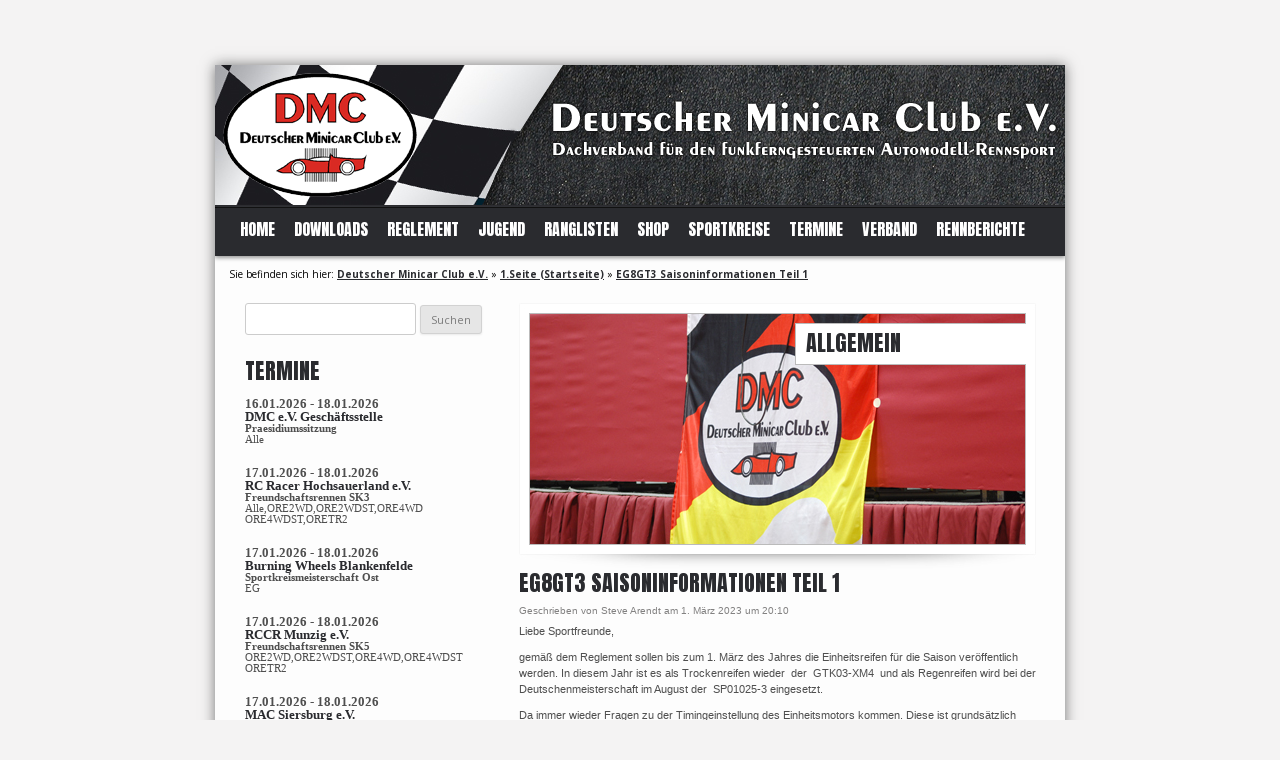

--- FILE ---
content_type: text/html; charset=UTF-8
request_url: https://dmc-online.com/wordpress/allgemein/eg8gt3-saisoninformationen-teil-1/
body_size: 15448
content:
<!DOCTYPE html>
<!--[if IE 7]>
	<html class="ie ie7" lang="de">
<![endif]-->
<!--[if IE 8]>
	<html class="ie ie8" lang="de">
<![endif]-->
<!--[if !(IE 7) | !(IE 8)  ]><!-->
	<html lang="de">
<!--<![endif]-->
<head>
<meta charset="UTF-8" />
<meta name="viewport" content="width=device-width" />
<title>EG8GT3 Saisoninformationen Teil 1 | Deutscher Minicar Club e.V.</title>
<link rel="profile" href="https://gmpg.org/xfn/11" />
<link rel="pingback" href="https://dmc-online.com/wordpress/xmlrpc.php" />
<link rel="shortcut icon" href="https://dmc-online.com/wordpress/wp-content/themes/dmc-online/favicon.ico" type="image/x-icon" />
<link href='https://fonts.googleapis.com/css?family=Anton' rel='stylesheet' type='text/css'>
<!--[if lt IE 9]>
	<script src="https://dmc-online.com/wordpress/wp-content/themes/dmc-online/js/html5.js" type="text/javascript"></script>
<![endif]-->
<meta name='robots' content='max-image-preview:large' />
<link rel='dns-prefetch' href='//fonts.googleapis.com' />
<link rel='dns-prefetch' href='//s.w.org' />
<link rel="alternate" type="application/rss+xml" title="Deutscher Minicar Club e.V. &raquo; Feed" href="https://dmc-online.com/wordpress/feed/" />
<link rel="alternate" type="application/rss+xml" title="Deutscher Minicar Club e.V. &raquo; Kommentar-Feed" href="https://dmc-online.com/wordpress/comments/feed/" />
<link rel="alternate" type="application/rss+xml" title="Deutscher Minicar Club e.V. &raquo; EG8GT3 Saisoninformationen Teil 1-Kommentar-Feed" href="https://dmc-online.com/wordpress/allgemein/eg8gt3-saisoninformationen-teil-1/feed/" />
		<script type="text/javascript">
			window._wpemojiSettings = {"baseUrl":"https:\/\/s.w.org\/images\/core\/emoji\/13.1.0\/72x72\/","ext":".png","svgUrl":"https:\/\/s.w.org\/images\/core\/emoji\/13.1.0\/svg\/","svgExt":".svg","source":{"concatemoji":"https:\/\/dmc-online.com\/wordpress\/wp-includes\/js\/wp-emoji-release.min.js?ver=5.8.12"}};
			!function(e,a,t){var n,r,o,i=a.createElement("canvas"),p=i.getContext&&i.getContext("2d");function s(e,t){var a=String.fromCharCode;p.clearRect(0,0,i.width,i.height),p.fillText(a.apply(this,e),0,0);e=i.toDataURL();return p.clearRect(0,0,i.width,i.height),p.fillText(a.apply(this,t),0,0),e===i.toDataURL()}function c(e){var t=a.createElement("script");t.src=e,t.defer=t.type="text/javascript",a.getElementsByTagName("head")[0].appendChild(t)}for(o=Array("flag","emoji"),t.supports={everything:!0,everythingExceptFlag:!0},r=0;r<o.length;r++)t.supports[o[r]]=function(e){if(!p||!p.fillText)return!1;switch(p.textBaseline="top",p.font="600 32px Arial",e){case"flag":return s([127987,65039,8205,9895,65039],[127987,65039,8203,9895,65039])?!1:!s([55356,56826,55356,56819],[55356,56826,8203,55356,56819])&&!s([55356,57332,56128,56423,56128,56418,56128,56421,56128,56430,56128,56423,56128,56447],[55356,57332,8203,56128,56423,8203,56128,56418,8203,56128,56421,8203,56128,56430,8203,56128,56423,8203,56128,56447]);case"emoji":return!s([10084,65039,8205,55357,56613],[10084,65039,8203,55357,56613])}return!1}(o[r]),t.supports.everything=t.supports.everything&&t.supports[o[r]],"flag"!==o[r]&&(t.supports.everythingExceptFlag=t.supports.everythingExceptFlag&&t.supports[o[r]]);t.supports.everythingExceptFlag=t.supports.everythingExceptFlag&&!t.supports.flag,t.DOMReady=!1,t.readyCallback=function(){t.DOMReady=!0},t.supports.everything||(n=function(){t.readyCallback()},a.addEventListener?(a.addEventListener("DOMContentLoaded",n,!1),e.addEventListener("load",n,!1)):(e.attachEvent("onload",n),a.attachEvent("onreadystatechange",function(){"complete"===a.readyState&&t.readyCallback()})),(n=t.source||{}).concatemoji?c(n.concatemoji):n.wpemoji&&n.twemoji&&(c(n.twemoji),c(n.wpemoji)))}(window,document,window._wpemojiSettings);
		</script>
		<style type="text/css">
img.wp-smiley,
img.emoji {
	display: inline !important;
	border: none !important;
	box-shadow: none !important;
	height: 1em !important;
	width: 1em !important;
	margin: 0 .07em !important;
	vertical-align: -0.1em !important;
	background: none !important;
	padding: 0 !important;
}
</style>
	<link rel='stylesheet' id='wp-block-library-css'  href='https://dmc-online.com/wordpress/wp-includes/css/dist/block-library/style.min.css?ver=5.8.12' type='text/css' media='all' />
<link rel='stylesheet' id='contact-form-7-css'  href='https://dmc-online.com/wordpress/wp-content/plugins/contact-form-7/includes/css/styles.css?ver=5.4.2' type='text/css' media='all' />
<link rel='stylesheet' id='twentytwelve-fonts-css'  href='https://fonts.googleapis.com/css?family=Open+Sans:400italic,700italic,400,700&#038;subset=latin,latin-ext' type='text/css' media='all' />
<link rel='stylesheet' id='twentytwelve-style-css'  href='https://dmc-online.com/wordpress/wp-content/themes/dmc-online/style.css?ver=5.8.12' type='text/css' media='all' />
<!--[if lt IE 9]>
<link rel='stylesheet' id='twentytwelve-ie-css'  href='https://dmc-online.com/wordpress/wp-content/themes/dmc-online/css/ie.css?ver=20121010' type='text/css' media='all' />
<![endif]-->
<link rel="https://api.w.org/" href="https://dmc-online.com/wordpress/wp-json/" /><link rel="alternate" type="application/json" href="https://dmc-online.com/wordpress/wp-json/wp/v2/posts/15580" /><link rel="EditURI" type="application/rsd+xml" title="RSD" href="https://dmc-online.com/wordpress/xmlrpc.php?rsd" />
<link rel="wlwmanifest" type="application/wlwmanifest+xml" href="https://dmc-online.com/wordpress/wp-includes/wlwmanifest.xml" /> 
<meta name="generator" content="WordPress 5.8.12" />
<link rel="canonical" href="https://dmc-online.com/wordpress/allgemein/eg8gt3-saisoninformationen-teil-1/" />
<link rel='shortlink' href='https://dmc-online.com/wordpress/?p=15580' />
<link rel="alternate" type="application/json+oembed" href="https://dmc-online.com/wordpress/wp-json/oembed/1.0/embed?url=https%3A%2F%2Fdmc-online.com%2Fwordpress%2Fallgemein%2Feg8gt3-saisoninformationen-teil-1%2F" />
<link rel="alternate" type="text/xml+oembed" href="https://dmc-online.com/wordpress/wp-json/oembed/1.0/embed?url=https%3A%2F%2Fdmc-online.com%2Fwordpress%2Fallgemein%2Feg8gt3-saisoninformationen-teil-1%2F&#038;format=xml" />
</head>

<body class="post-template-default single single-post postid-15580 single-format-standard custom-font-enabled" onload="einblenden()">
<div id="fb-root"></div>
<script>
	(function(d, s, id) {
		var js, fjs = d.getElementsByTagName(s)[0];
		if (d.getElementById(id)) return;
		js = d.createElement(s); js.id = id;
		js.src = "//connect.facebook.net/de_DE/all.js#xfbml=1";
		fjs.parentNode.insertBefore(js, fjs);
	}(document, 'script', 'facebook-jssdk'));
</script>

<div id="page" class="hfeed site">
	<header class="site-header">
						<div id="header">
						<a href="https://dmc-online.com/wordpress/" title="DMC-Online - Startseite" id="home">
				<div id="logo"></div>
			</a>
			
			<span class="slogan">
				<div id="slogan">
					<h1 class="site-title"><a href="https://dmc-online.com/wordpress/" title="Deutscher Minicar Club e.V." rel="home">Deutscher Minicar Club e.V.</a></h1>
					<h2 class="site-description">Dachverband für den funkferngesteuerten Automodell-Rennsport in der Bundesrepublik Deutschland</h2>
				</div>
			</span>
		</div>
		
		<nav id="site-navigation" class="main-navigation" role="navigation">
			<!--<h3 class="menu-toggle">Menu</h3>
			<a class="assistive-text" href="#content" title="Skip to content">Skip to content</a>
			<div class="nav-menu"><ul>
<li ><a href="https://dmc-online.com/wordpress/">Start</a></li><li class="page_item page-item-23323"><a href="https://dmc-online.com/wordpress/lizenz-3/">Ausweis</a></li>
<li class="page_item page-item-7712"><a href="https://dmc-online.com/wordpress/datenschutz/">Datenschutzerklärung</a></li>
<li class="page_item page-item-18 page_item_has_children"><a href="https://dmc-online.com/wordpress/downloads/">Downloads</a>
<ul class='children'>
	<li class="page_item page-item-794"><a href="https://dmc-online.com/wordpress/downloads/daten-fuer-zeitnahmeprogramm/">Daten für Zeitnahmeprogramm</a></li>
	<li class="page_item page-item-2632"><a href="https://dmc-online.com/wordpress/downloads/presse/">DMC News in der Presse</a></li>
	<li class="page_item page-item-800"><a href="https://dmc-online.com/wordpress/downloads/formulare-infoblaetter/">Formulare / Infoblätter</a></li>
	<li class="page_item page-item-2616"><a href="https://dmc-online.com/wordpress/downloads/jahrbuch-satzung-2/">Satzung / Ordnungen</a></li>
	<li class="page_item page-item-798"><a href="https://dmc-online.com/wordpress/downloads/versicherung/">Versicherung</a></li>
	<li class="page_item page-item-64"><a href="https://dmc-online.com/wordpress/downloads/jugend-und-mitgliedschaft/">Jugend</a></li>
</ul>
</li>
<li class="page_item page-item-2735"><a href="https://dmc-online.com/wordpress/ergebnisse/">Ergebnisse</a></li>
<li class="page_item page-item-776"><a href="https://dmc-online.com/wordpress/forum/">Forum</a></li>
<li class="page_item page-item-15338"><a href="https://dmc-online.com/wordpress/geschaeftsstelle/">Geschäftstelle:</a></li>
<li class="page_item page-item-11614"><a href="https://dmc-online.com/wordpress/ifmar-worlds-istc-110th-2021/">IFMAR WORLDS ISTC 1/10th 2021 APPLICATION</a></li>
<li class="page_item page-item-714"><a href="https://dmc-online.com/wordpress/impressum/">Impressum</a></li>
<li class="page_item page-item-6272"><a href="https://dmc-online.com/wordpress/info/">INFO</a></li>
<li class="page_item page-item-54 page_item_has_children"><a href="https://dmc-online.com/wordpress/jugend/">Jugend</a>
<ul class='children'>
	<li class="page_item page-item-1490"><a href="https://dmc-online.com/wordpress/jugend/ansprechpartner/">Ansprechpartner</a></li>
	<li class="page_item page-item-784"><a href="https://dmc-online.com/wordpress/jugend/foerdermittel/">Fördermittel</a></li>
	<li class="page_item page-item-8861"><a href="https://dmc-online.com/wordpress/jugend/fragen-antworten/">Fragen &#8211; Antworten</a></li>
	<li class="page_item page-item-787"><a href="https://dmc-online.com/wordpress/jugend/news/">News</a></li>
	<li class="page_item page-item-788"><a href="https://dmc-online.com/wordpress/jugend/termine/">Termine-Jugend</a></li>
	<li class="page_item page-item-789"><a href="https://dmc-online.com/wordpress/jugend/veranstaltungen/">Veranstaltungen</a></li>
</ul>
</li>
<li class="page_item page-item-778 page_item_has_children"><a href="https://dmc-online.com/wordpress/live-berichte/">Live-Rennberichte</a>
<ul class='children'>
	<li class="page_item page-item-1099"><a href="https://dmc-online.com/wordpress/live-berichte/2-speed-gmbh/">2-speed GmbH</a></li>
	<li class="page_item page-item-1101"><a href="https://dmc-online.com/wordpress/live-berichte/buggysport-racing/">Buggysport-Racing</a></li>
	<li class="page_item page-item-1135"><a href="https://dmc-online.com/wordpress/live-berichte/cars-details/">CARS &#038; Details</a></li>
	<li class="page_item page-item-1103"><a href="https://dmc-online.com/wordpress/live-berichte/conrad-electronic/">Conrad Electronic</a></li>
	<li class="page_item page-item-1105"><a href="https://dmc-online.com/wordpress/live-berichte/dickie-tamiya/">DICKIE-TAMIYA</a></li>
	<li class="page_item page-item-1137"><a href="https://dmc-online.com/wordpress/live-berichte/gothaer-versicherung/">Gothaer Versicherung</a></li>
	<li class="page_item page-item-1109"><a href="https://dmc-online.com/wordpress/live-berichte/harm/">HARM</a></li>
	<li class="page_item page-item-1111"><a href="https://dmc-online.com/wordpress/live-berichte/horizon-hobby/">Horizon Hobby</a></li>
	<li class="page_item page-item-1133"><a href="https://dmc-online.com/wordpress/live-berichte/krick-modellbau/">KRICK Modellbau</a></li>
	<li class="page_item page-item-1139"><a href="https://dmc-online.com/wordpress/live-berichte/leipziger-messe-gmbh/">Leipziger Messe GmbH</a></li>
	<li class="page_item page-item-1115"><a href="https://dmc-online.com/wordpress/live-berichte/lrp-electronic/">LRP electronic</a></li>
	<li class="page_item page-item-1141"><a href="https://dmc-online.com/wordpress/live-berichte/messe-sinsheim-gmbh/">Messe Sinsheim GmbH</a></li>
	<li class="page_item page-item-1143"><a href="https://dmc-online.com/wordpress/live-berichte/messe-westfalenhallen-dortmund-gmbh/">Messe Westfalenhallen Dortmund GmbH</a></li>
	<li class="page_item page-item-1117"><a href="https://dmc-online.com/wordpress/live-berichte/mid-mugen-seiki-europe/">MID Mugen Seiki Europe</a></li>
	<li class="page_item page-item-1145"><a href="https://dmc-online.com/wordpress/live-berichte/model-car-racing-amt/">model car racing amt</a></li>
	<li class="page_item page-item-1147"><a href="https://dmc-online.com/wordpress/live-berichte/rc-car-racing/">rc-car racing</a></li>
	<li class="page_item page-item-1125"><a href="https://dmc-online.com/wordpress/live-berichte/robbe-modellsport/">Robbe Modellsport</a></li>
	<li class="page_item page-item-1129"><a href="https://dmc-online.com/wordpress/live-berichte/thunder-tiger-europe/">Thunder Tiger Europe</a></li>
</ul>
</li>
<li class="page_item page-item-23311"><a href="https://dmc-online.com/wordpress/lizenz-2/">lizenz</a></li>
<li class="page_item page-item-15"><a href="https://dmc-online.com/wordpress/ranglisten/">Ranglisten</a></li>
<li class="page_item page-item-21216"><a href="https://dmc-online.com/wordpress/ranglisten2025/">Ranglisten2025</a></li>
<li class="page_item page-item-23165"><a href="https://dmc-online.com/wordpress/ausschuss-reglement-2026/">Regelkommission &#8211; Vorschläge Reglement 2026</a></li>
<li class="page_item page-item-5190 page_item_has_children"><a href="https://dmc-online.com/wordpress/reglement/">Reglement komplett</a>
<ul class='children'>
	<li class="page_item page-item-5231"><a href="https://dmc-online.com/wordpress/reglement/sportkreise-2/">Anschriften der DMC Ortsvereine (nach PLZ sortiert)</a></li>
	<li class="page_item page-item-5227"><a href="https://dmc-online.com/wordpress/reglement/rennstrecken/">besondere Regeln der Sportkreise</a></li>
	<li class="page_item page-item-10146"><a href="https://dmc-online.com/wordpress/reglement/halloffame/">Hall of Fame</a></li>
	<li class="page_item page-item-5237"><a href="https://dmc-online.com/wordpress/reglement/homologation-eg/">Homologation EG</a></li>
	<li class="page_item page-item-5235"><a href="https://dmc-online.com/wordpress/reglement/homologation-ore/">Homologation ORE &#8211; zulässige Materialien</a></li>
	<li class="page_item page-item-5229"><a href="https://dmc-online.com/wordpress/reglement/homologation-verbrenner-glattbahn/">Homologation VG</a></li>
	<li class="page_item page-item-5233"><a href="https://dmc-online.com/wordpress/reglement/homologation-grossmodelle-verbrenner-glattbahn/">Homologation VG5</a></li>
	<li class="page_item page-item-5224"><a href="https://dmc-online.com/wordpress/reglement/komplett/">Reglement / Jahrbuch komplett</a></li>
	<li class="page_item page-item-5192"><a href="https://dmc-online.com/wordpress/reglement/allgemeiner-teil/">Reglement Teil A (Allgemeiner Teil)</a></li>
	<li class="page_item page-item-5195"><a href="https://dmc-online.com/wordpress/reglement/verbrenner-glattbahn/">Reglement Teil B (Verbrenner Glattbahn)</a></li>
	<li class="page_item page-item-5200"><a href="https://dmc-online.com/wordpress/reglement/verbrenner-offroad/">Reglement Teil C (Verbrenner Offroad 1:8 + Elektro Offroad 1:8)</a></li>
	<li class="page_item page-item-5205"><a href="https://dmc-online.com/wordpress/reglement/grossmodelle-verbrenner-glattbahn/">Reglement Teil D (Großmodelle Glattbahn)</a></li>
	<li class="page_item page-item-5209"><a href="https://dmc-online.com/wordpress/reglement/grossmodelle-verbrenner-offroad/">Reglement Teil E (Großmodelle Offroad 1:6)</a></li>
	<li class="page_item page-item-4835"><a href="https://dmc-online.com/wordpress/reglement/elektro-glattbahn-2/">Reglement Teil F (Elektro Glattbahn)</a></li>
	<li class="page_item page-item-5220"><a href="https://dmc-online.com/wordpress/reglement/elektro-offroad/">Reglement Teil G (Elektro Offroad)</a></li>
	<li class="page_item page-item-16241"><a href="https://dmc-online.com/wordpress/reglement/motorrad/">Sektion H (Motorrad)</a></li>
</ul>
</li>
<li class="page_item page-item-15366"><a href="https://dmc-online.com/wordpress/rennleiter/">Rennleiter</a></li>
<li class="page_item page-item-17"><a href="https://dmc-online.com/wordpress/shop/">Shop</a></li>
<li class="page_item page-item-14 page_item_has_children"><a href="https://dmc-online.com/wordpress/sportkreise/">Sportkreise</a>
<ul class='children'>
	<li class="page_item page-item-20 page_item_has_children"><a href="https://dmc-online.com/wordpress/sportkreise/sportkreis-mitte/">Sportkreis Mitte</a>
	<ul class='children'>
		<li class="page_item page-item-1786"><a href="https://dmc-online.com/wordpress/sportkreise/sportkreis-mitte/sportkreis-mitte-infos-eg/">Infos EG Mitte</a></li>
		<li class="page_item page-item-1788"><a href="https://dmc-online.com/wordpress/sportkreise/sportkreis-mitte/sportkreis-mitte-infos-heg/">Infos HEG Mitte</a></li>
		<li class="page_item page-item-1790"><a href="https://dmc-online.com/wordpress/sportkreise/sportkreis-mitte/sportkreis-mitte-infos-or6/">Infos OR6 Mitte</a></li>
		<li class="page_item page-item-1792"><a href="https://dmc-online.com/wordpress/sportkreise/sportkreis-mitte/sportkreis-mitte-infos-or8/">Infos OR8 Mitte</a></li>
		<li class="page_item page-item-1794"><a href="https://dmc-online.com/wordpress/sportkreise/sportkreis-mitte/sportkreis-mitte-infos-ore/">Infos ORE Mitte</a></li>
		<li class="page_item page-item-1796"><a href="https://dmc-online.com/wordpress/sportkreise/sportkreis-mitte/sportkreis-mitte-infos-vg/">Infos VG Mitte</a></li>
		<li class="page_item page-item-1798"><a href="https://dmc-online.com/wordpress/sportkreise/sportkreis-mitte/sportkreis-mitte-infos-vg5/">Infos VG5 Mitte</a></li>
		<li class="page_item page-item-1800"><a href="https://dmc-online.com/wordpress/sportkreise/sportkreis-mitte/sportkreis-mitte-jugendreferent/">Jugendreferent MItte</a></li>
		<li class="page_item page-item-2436"><a href="https://dmc-online.com/wordpress/sportkreise/sportkreis-mitte/ortsvereine-plz/">OrtsvereinePLZ</a></li>
		<li class="page_item page-item-1802"><a href="https://dmc-online.com/wordpress/sportkreise/sportkreis-mitte/ranglisten-mitte/">Ranglisten Mitte</a></li>
		<li class="page_item page-item-1804"><a href="https://dmc-online.com/wordpress/sportkreise/sportkreis-mitte/sportkreis-mitte-referent-eg/">Referent EG Mitte</a></li>
		<li class="page_item page-item-1806"><a href="https://dmc-online.com/wordpress/sportkreise/sportkreis-mitte/sportkreis-mitte-referent-or6/">Referent OR6 Mitte</a></li>
		<li class="page_item page-item-1808"><a href="https://dmc-online.com/wordpress/sportkreise/sportkreis-mitte/sportkreis-mitte-referent-or8/">Referent OR8 Mitte</a></li>
		<li class="page_item page-item-1810"><a href="https://dmc-online.com/wordpress/sportkreise/sportkreis-mitte/sportkreis-mitte-referent-ore/">Referent ORE Mitte</a></li>
		<li class="page_item page-item-1812"><a href="https://dmc-online.com/wordpress/sportkreise/sportkreis-mitte/sportkreis-mitte-referent-vg/">Referent VG Mitte</a></li>
		<li class="page_item page-item-1814"><a href="https://dmc-online.com/wordpress/sportkreise/sportkreis-mitte/sportkreis-mitte-referent-vg5/">Referent VG5 Mitte</a></li>
		<li class="page_item page-item-1816"><a href="https://dmc-online.com/wordpress/sportkreise/sportkreis-mitte/sportkreis-termine/">Sportkreis Termine</a></li>
		<li class="page_item page-item-1826"><a href="https://dmc-online.com/wordpress/sportkreise/sportkreis-mitte/sportkreis-mitte-termine-eg/">Termine EG Mitte</a></li>
		<li class="page_item page-item-1828"><a href="https://dmc-online.com/wordpress/sportkreise/sportkreis-mitte/sportkreis-mitte-termine-heg/">Termine HEG Mitte</a></li>
		<li class="page_item page-item-1832"><a href="https://dmc-online.com/wordpress/sportkreise/sportkreis-mitte/sportkreis-mitte-termine-jugend/">Termine Jugend Mitte</a></li>
		<li class="page_item page-item-1822"><a href="https://dmc-online.com/wordpress/sportkreise/sportkreis-mitte/sportkreis-mitte-termine-or6/">Termine OR6 Mitte</a></li>
		<li class="page_item page-item-1824"><a href="https://dmc-online.com/wordpress/sportkreise/sportkreis-mitte/sportkreis-mitte-termine-or8/">Termine OR8 Mitte</a></li>
		<li class="page_item page-item-1830"><a href="https://dmc-online.com/wordpress/sportkreise/sportkreis-mitte/sportkreis-mitte-termine-ore/">Termine ORE Mitte</a></li>
		<li class="page_item page-item-1818"><a href="https://dmc-online.com/wordpress/sportkreise/sportkreis-mitte/sportkreis-mitte-termine-vg/">Termine VG Mitte</a></li>
		<li class="page_item page-item-1820"><a href="https://dmc-online.com/wordpress/sportkreise/sportkreis-mitte/sportkreis-mitte-termine-vg5/">Termine VG5 Mitte</a></li>
		<li class="page_item page-item-1089"><a href="https://dmc-online.com/wordpress/sportkreise/sportkreis-mitte/sportkreis-mitte-vereine/">Vereine Mitte</a></li>
		<li class="page_item page-item-1842"><a href="https://dmc-online.com/wordpress/sportkreise/sportkreis-mitte/sportkreis-mitte-vorsitzender/">Vorsitzender Mitte</a></li>
	</ul>
</li>
	<li class="page_item page-item-21 page_item_has_children"><a href="https://dmc-online.com/wordpress/sportkreise/sportkreis-nord/">Sportkreis Nord</a>
	<ul class='children'>
		<li class="page_item page-item-1927"><a href="https://dmc-online.com/wordpress/sportkreise/sportkreis-nord/sportkreis-nord-infos-eg/">Infos EG Nord</a></li>
		<li class="page_item page-item-1930"><a href="https://dmc-online.com/wordpress/sportkreise/sportkreis-nord/sportkreis-nord-infos-heg/">Infos HEG Nord</a></li>
		<li class="page_item page-item-1921"><a href="https://dmc-online.com/wordpress/sportkreise/sportkreis-nord/sportkreis-nord-infos-or6/">Infos OR6 Nord</a></li>
		<li class="page_item page-item-1924"><a href="https://dmc-online.com/wordpress/sportkreise/sportkreis-nord/sportkreis-nord-infos-or8/">Infos OR8 Nord</a></li>
		<li class="page_item page-item-1933"><a href="https://dmc-online.com/wordpress/sportkreise/sportkreis-nord/sportkreis-nord-infos-ore/">Infos ORE Nord</a></li>
		<li class="page_item page-item-1915"><a href="https://dmc-online.com/wordpress/sportkreise/sportkreis-nord/sportkreis-nord-infos-vg/">Infos VG Nord</a></li>
		<li class="page_item page-item-1917"><a href="https://dmc-online.com/wordpress/sportkreise/sportkreis-nord/sportkreis-nord-infos-vg5/">Infos VG5 Nord</a></li>
		<li class="page_item page-item-1937"><a href="https://dmc-online.com/wordpress/sportkreise/sportkreis-nord/sportkreis-nord-jugendreferent/">Jugendreferent Nord</a></li>
		<li class="page_item page-item-2438"><a href="https://dmc-online.com/wordpress/sportkreise/sportkreis-nord/ortsvereine-plz/">OrtsvereinePLZ</a></li>
		<li class="page_item page-item-1955"><a href="https://dmc-online.com/wordpress/sportkreise/sportkreis-nord/ranglisten-sk/">Ranglisten Nord</a></li>
		<li class="page_item page-item-1899"><a href="https://dmc-online.com/wordpress/sportkreise/sportkreis-nord/sportkreis-nord-referent-eg/">Referent EG Nord</a></li>
		<li class="page_item page-item-1901"><a href="https://dmc-online.com/wordpress/sportkreise/sportkreis-nord/sportkreis-nord-referent-or6/">Referent OR6 Nord</a></li>
		<li class="page_item page-item-1903"><a href="https://dmc-online.com/wordpress/sportkreise/sportkreis-nord/sportkreis-nord-referent-or8/">Referent OR8 Nord</a></li>
		<li class="page_item page-item-1905"><a href="https://dmc-online.com/wordpress/sportkreise/sportkreis-nord/sportkreis-nord-referent-ore/">Referent ORE Nord</a></li>
		<li class="page_item page-item-1907"><a href="https://dmc-online.com/wordpress/sportkreise/sportkreis-nord/sportkreis-nord-referent-vg/">Referent VG Nord</a></li>
		<li class="page_item page-item-1909"><a href="https://dmc-online.com/wordpress/sportkreise/sportkreis-nord/sportkreis-nord-referent-vg5/">Referent VG5 Nord</a></li>
		<li class="page_item page-item-1947"><a href="https://dmc-online.com/wordpress/sportkreise/sportkreis-nord/sportkreis-nord-termine-eg/">Termine EG Nord</a></li>
		<li class="page_item page-item-1949"><a href="https://dmc-online.com/wordpress/sportkreise/sportkreis-nord/sportkreis-nord-termine-heg/">Termine HEG Nord</a></li>
		<li class="page_item page-item-1953"><a href="https://dmc-online.com/wordpress/sportkreise/sportkreis-nord/sportkreis-nord-termine-jugend/">Termine Jugend Süd</a></li>
		<li class="page_item page-item-1943"><a href="https://dmc-online.com/wordpress/sportkreise/sportkreis-nord/sportkreis-nord-termine-or6/">Termine OR6 Nord</a></li>
		<li class="page_item page-item-1945"><a href="https://dmc-online.com/wordpress/sportkreise/sportkreis-nord/sportkreis-nord-termine-or8/">Termine OR8 Nord</a></li>
		<li class="page_item page-item-1951"><a href="https://dmc-online.com/wordpress/sportkreise/sportkreis-nord/sportkreis-nord-termine-ore/">Termine ORE Nord</a></li>
		<li class="page_item page-item-1911"><a href="https://dmc-online.com/wordpress/sportkreise/sportkreis-nord/sportkreis-termine/">Termine Sportkreis Nord</a></li>
		<li class="page_item page-item-1939"><a href="https://dmc-online.com/wordpress/sportkreise/sportkreis-nord/sportkreis-nord-termine-vg/">Termine VG Nord</a></li>
		<li class="page_item page-item-1941"><a href="https://dmc-online.com/wordpress/sportkreise/sportkreis-nord/sportkreis-nord-termine-vg5/">Termine VG5 Nord</a></li>
		<li class="page_item page-item-1091"><a href="https://dmc-online.com/wordpress/sportkreise/sportkreis-nord/sportkreis-nord-vereine/">Vereine Nord</a></li>
		<li class="page_item page-item-1913"><a href="https://dmc-online.com/wordpress/sportkreise/sportkreis-nord/sportkreis-nord-vorsitzender/">Vorsitzender Nord</a></li>
	</ul>
</li>
	<li class="page_item page-item-27 page_item_has_children"><a href="https://dmc-online.com/wordpress/sportkreise/sportkreis-ost/">Sportkreis Ost</a>
	<ul class='children'>
		<li class="page_item page-item-2015"><a href="https://dmc-online.com/wordpress/sportkreise/sportkreis-ost/sportkreis-ost-infos-eg/">Infos EG Ost</a></li>
		<li class="page_item page-item-2018"><a href="https://dmc-online.com/wordpress/sportkreise/sportkreis-ost/sportkreis-ost-infos-heg/">Infos HEG Ost</a></li>
		<li class="page_item page-item-2009"><a href="https://dmc-online.com/wordpress/sportkreise/sportkreis-ost/sportkreis-ost-infos-or6/">Infos OR6 Ost</a></li>
		<li class="page_item page-item-2012"><a href="https://dmc-online.com/wordpress/sportkreise/sportkreis-ost/sportkreis-ost-infos-or8/">Infos OR8 Ost</a></li>
		<li class="page_item page-item-2021"><a href="https://dmc-online.com/wordpress/sportkreise/sportkreis-ost/sportkreis-ost-infos-ore/">Infos ORE Ost</a></li>
		<li class="page_item page-item-2003"><a href="https://dmc-online.com/wordpress/sportkreise/sportkreis-ost/sportkreis-ost-infos-vg/">Infos VG Ost</a></li>
		<li class="page_item page-item-2006"><a href="https://dmc-online.com/wordpress/sportkreise/sportkreis-ost/sportkreis-ost-infos-vg5/">Infos VG5 Ost</a></li>
		<li class="page_item page-item-2026"><a href="https://dmc-online.com/wordpress/sportkreise/sportkreis-ost/sportkreis-ost-jugendreferent/">Jugendreferent Ost</a></li>
		<li class="page_item page-item-2440"><a href="https://dmc-online.com/wordpress/sportkreise/sportkreis-ost/ortsvereine-plz/">OrtsvereinePLZ</a></li>
		<li class="page_item page-item-2042"><a href="https://dmc-online.com/wordpress/sportkreise/sportkreis-ost/ranglisten-sk/">Ranglisten Ost</a></li>
		<li class="page_item page-item-2061"><a href="https://dmc-online.com/wordpress/sportkreise/sportkreis-ost/sportkreis-ost-referent-eg/">Referent EG Ost</a></li>
		<li class="page_item page-item-2063"><a href="https://dmc-online.com/wordpress/sportkreise/sportkreis-ost/sportkreis-ost-referent-or6/">Referent OR6 Ost</a></li>
		<li class="page_item page-item-2065"><a href="https://dmc-online.com/wordpress/sportkreise/sportkreis-ost/sportkreis-ost-referent-or8/">Referent OR8 Ost</a></li>
		<li class="page_item page-item-2067"><a href="https://dmc-online.com/wordpress/sportkreise/sportkreis-ost/sportkreis-ost-referent-ore/">Referent ORE Ost</a></li>
		<li class="page_item page-item-2069"><a href="https://dmc-online.com/wordpress/sportkreise/sportkreis-ost/sportkreis-ost-referent-vg/">Referent VG Ost</a></li>
		<li class="page_item page-item-2071"><a href="https://dmc-online.com/wordpress/sportkreise/sportkreis-ost/sportkreis-ost-referent-vg5/">Referent VG5 Ost</a></li>
		<li class="page_item page-item-2036"><a href="https://dmc-online.com/wordpress/sportkreise/sportkreis-ost/sportkreis-ost-termine-eg/">Termine EG Ost</a></li>
		<li class="page_item page-item-2038"><a href="https://dmc-online.com/wordpress/sportkreise/sportkreis-ost/sportkreis-ost-termine-heg/">Termine HEG Ost</a></li>
		<li class="page_item page-item-2077"><a href="https://dmc-online.com/wordpress/sportkreise/sportkreis-ost/sportkreis-ost-termine-jugend/">Termine Jugend Ost</a></li>
		<li class="page_item page-item-2032"><a href="https://dmc-online.com/wordpress/sportkreise/sportkreis-ost/sportkreis-ost-termine-or6/">Termine OR6 Ost</a></li>
		<li class="page_item page-item-2034"><a href="https://dmc-online.com/wordpress/sportkreise/sportkreis-ost/sportkreis-ost-termine-or8/">Termine OR8 Ost</a></li>
		<li class="page_item page-item-2040"><a href="https://dmc-online.com/wordpress/sportkreise/sportkreis-ost/sportkreis-ost-termine-ore/">Termine ORE Ost</a></li>
		<li class="page_item page-item-2073"><a href="https://dmc-online.com/wordpress/sportkreise/sportkreis-ost/sportkreis-termine/">Termine Sportkreis Ost</a></li>
		<li class="page_item page-item-2028"><a href="https://dmc-online.com/wordpress/sportkreise/sportkreis-ost/sportkreis-ost-termine-vg/">Termine VG Ost</a></li>
		<li class="page_item page-item-2030"><a href="https://dmc-online.com/wordpress/sportkreise/sportkreis-ost/sportkreis-ost-termine-vg5/">Termine VG5 Ost</a></li>
		<li class="page_item page-item-1093"><a href="https://dmc-online.com/wordpress/sportkreise/sportkreis-ost/sportkreis-ost-vereine/">Vereine Ost</a></li>
		<li class="page_item page-item-2075"><a href="https://dmc-online.com/wordpress/sportkreise/sportkreis-ost/sportkreis-ost-vorsitzender/">Vorsitzender Ost</a></li>
	</ul>
</li>
	<li class="page_item page-item-25 page_item_has_children"><a href="https://dmc-online.com/wordpress/sportkreise/sportkreis-sued/">Sportkreis Süd</a>
	<ul class='children'>
		<li class="page_item page-item-1855"><a href="https://dmc-online.com/wordpress/sportkreise/sportkreis-sued/sportkreis-sued-infos-eg/">Infos EG Süd</a></li>
		<li class="page_item page-item-1858"><a href="https://dmc-online.com/wordpress/sportkreise/sportkreis-sued/sportkreis-sued-infos-heg/">Infos HEG Süd</a></li>
		<li class="page_item page-item-1849"><a href="https://dmc-online.com/wordpress/sportkreise/sportkreis-sued/sportkreis-sued-infos-or6/">Infos OR6 Süd</a></li>
		<li class="page_item page-item-1853"><a href="https://dmc-online.com/wordpress/sportkreise/sportkreis-sued/sportkreis-sued-infos-or8/">Infos OR8 Süd</a></li>
		<li class="page_item page-item-1851"><a href="https://dmc-online.com/wordpress/sportkreise/sportkreis-sued/sportkreis-sued-infos-ore/">Infos ORE Süd</a></li>
		<li class="page_item page-item-1845"><a href="https://dmc-online.com/wordpress/sportkreise/sportkreis-sued/sportkreis-sued-infos-vg/">Infos VG Süd</a></li>
		<li class="page_item page-item-1847"><a href="https://dmc-online.com/wordpress/sportkreise/sportkreis-sued/sportkreis-sued-infos-vg5/">Infos VG5 Süd</a></li>
		<li class="page_item page-item-1861"><a href="https://dmc-online.com/wordpress/sportkreise/sportkreis-sued/sportkreis-sued-jugendreferent/">Jugendreferent Süd</a></li>
		<li class="page_item page-item-2442"><a href="https://dmc-online.com/wordpress/sportkreise/sportkreis-sued/ortsvereine-plz/">OrtsvereinePLZ</a></li>
		<li class="page_item page-item-1880"><a href="https://dmc-online.com/wordpress/sportkreise/sportkreis-sued/ranglisten-sk/">Ranglisten Süd</a></li>
		<li class="page_item page-item-1883"><a href="https://dmc-online.com/wordpress/sportkreise/sportkreis-sued/sportkreis-sued-referent-eg/">Referent EG Süd</a></li>
		<li class="page_item page-item-1885"><a href="https://dmc-online.com/wordpress/sportkreise/sportkreis-sued/sportkreis-sued-referent-or6/">Referent OR6 Süd</a></li>
		<li class="page_item page-item-1887"><a href="https://dmc-online.com/wordpress/sportkreise/sportkreis-sued/sportkreis-sued-referent-or8/">Referent OR8 Süd</a></li>
		<li class="page_item page-item-1889"><a href="https://dmc-online.com/wordpress/sportkreise/sportkreis-sued/sportkreis-sued-referent-ore/">Referent ORE Süd</a></li>
		<li class="page_item page-item-1891"><a href="https://dmc-online.com/wordpress/sportkreise/sportkreis-sued/sportkreis-sued-referent-vg/">Referent VG Süd</a></li>
		<li class="page_item page-item-1893"><a href="https://dmc-online.com/wordpress/sportkreise/sportkreis-sued/sportkreis-sued-referent-vg5/">Referent VG5 Süd</a></li>
		<li class="page_item page-item-1872"><a href="https://dmc-online.com/wordpress/sportkreise/sportkreis-sued/sportkreis-sued-termine-eg/">Termine EG Süd</a></li>
		<li class="page_item page-item-1874"><a href="https://dmc-online.com/wordpress/sportkreise/sportkreis-sued/sportkreis-sued-termine-heg/">Termine HEG Süd</a></li>
		<li class="page_item page-item-1878"><a href="https://dmc-online.com/wordpress/sportkreise/sportkreis-sued/sportkreis-sued-termine-jugend/">Termine Jugend Süd</a></li>
		<li class="page_item page-item-1867"><a href="https://dmc-online.com/wordpress/sportkreise/sportkreis-sued/sportkreis-sued-termine-or6/">Termine OR6 Süd</a></li>
		<li class="page_item page-item-1869"><a href="https://dmc-online.com/wordpress/sportkreise/sportkreis-sued/sportkreis-sued-termine-or8/">Termine OR8 Süd</a></li>
		<li class="page_item page-item-1876"><a href="https://dmc-online.com/wordpress/sportkreise/sportkreis-sued/sportkreis-sued-termine-ore/">Termine ORE Süd</a></li>
		<li class="page_item page-item-1895"><a href="https://dmc-online.com/wordpress/sportkreise/sportkreis-sued/sportkreis-termine/">Termine Sportkreis Süd</a></li>
		<li class="page_item page-item-1863"><a href="https://dmc-online.com/wordpress/sportkreise/sportkreis-sued/sportkreis-sued-termine-vg/">Termine VG Süd</a></li>
		<li class="page_item page-item-1865"><a href="https://dmc-online.com/wordpress/sportkreise/sportkreis-sued/sportkreis-sued-termine-vg5/">Termine VG5 Süd</a></li>
		<li class="page_item page-item-1095"><a href="https://dmc-online.com/wordpress/sportkreise/sportkreis-sued/sportkreis-sued-vereine/">Vereine Süd</a></li>
		<li class="page_item page-item-1897"><a href="https://dmc-online.com/wordpress/sportkreise/sportkreis-sued/sportkreis-sued-vorsitzender/">Vorsitzender Süd</a></li>
	</ul>
</li>
	<li class="page_item page-item-23 page_item_has_children"><a href="https://dmc-online.com/wordpress/sportkreise/sportkreis-west/">Sportkreis West</a>
	<ul class='children'>
		<li class="page_item page-item-1970"><a href="https://dmc-online.com/wordpress/sportkreise/sportkreis-west/sportkreis-west-infos-eg/">Infos EG West</a></li>
		<li class="page_item page-item-1973"><a href="https://dmc-online.com/wordpress/sportkreise/sportkreis-west/sportkreis-west-infos-heg/">Infos HEG West</a></li>
		<li class="page_item page-item-1965"><a href="https://dmc-online.com/wordpress/sportkreise/sportkreis-west/sportkreis-west-infos-or6/">Infos OR6 West</a></li>
		<li class="page_item page-item-1990"><a href="https://dmc-online.com/wordpress/sportkreise/sportkreis-west/sportkreis-west-infos-or8/">Infos OR8 West</a></li>
		<li class="page_item page-item-1976"><a href="https://dmc-online.com/wordpress/sportkreise/sportkreis-west/sportkreis-west-infos-ore/">Infos ORE West</a></li>
		<li class="page_item page-item-1959"><a href="https://dmc-online.com/wordpress/sportkreise/sportkreis-west/sportkreis-west-infos-vg/">Infos VG West</a></li>
		<li class="page_item page-item-1962"><a href="https://dmc-online.com/wordpress/sportkreise/sportkreis-west/sportkreis-west-infos-vg5/">Infos VG5 West</a></li>
		<li class="page_item page-item-1979"><a href="https://dmc-online.com/wordpress/sportkreise/sportkreis-west/sportkreis-west-jugendreferent/">Jugendreferent West</a></li>
		<li class="page_item page-item-2444"><a href="https://dmc-online.com/wordpress/sportkreise/sportkreis-west/ortsvereine-plz/">OrtsvereinePLZ</a></li>
		<li class="page_item page-item-2000"><a href="https://dmc-online.com/wordpress/sportkreise/sportkreis-west/ranglisten-sk/">Ranglisten West</a></li>
		<li class="page_item page-item-2045"><a href="https://dmc-online.com/wordpress/sportkreise/sportkreis-west/sportkreis-west-referent-eg/">Referent EG West</a></li>
		<li class="page_item page-item-2047"><a href="https://dmc-online.com/wordpress/sportkreise/sportkreis-west/sportkreis-west-referent-or6/">Referent OR6 West</a></li>
		<li class="page_item page-item-2049"><a href="https://dmc-online.com/wordpress/sportkreise/sportkreis-west/sportkreis-west-referent-or8/">Referent OR8 West</a></li>
		<li class="page_item page-item-2051"><a href="https://dmc-online.com/wordpress/sportkreise/sportkreis-west/sportkreis-west-referent-ore/">Referent ORE West</a></li>
		<li class="page_item page-item-2053"><a href="https://dmc-online.com/wordpress/sportkreise/sportkreis-west/sportkreis-west-referent-vg/">Referent VG West</a></li>
		<li class="page_item page-item-2055"><a href="https://dmc-online.com/wordpress/sportkreise/sportkreis-west/sportkreis-west-referent-vg5/">Referent VG5 West</a></li>
		<li class="page_item page-item-1992"><a href="https://dmc-online.com/wordpress/sportkreise/sportkreis-west/sportkreis-west-termine-eg/">Termine EG West</a></li>
		<li class="page_item page-item-1994"><a href="https://dmc-online.com/wordpress/sportkreise/sportkreis-west/sportkreis-west-termine-heg/">Termine HEG West</a></li>
		<li class="page_item page-item-1998"><a href="https://dmc-online.com/wordpress/sportkreise/sportkreis-west/sportkreis-west-termine-jugend/">Termine Jugend West</a></li>
		<li class="page_item page-item-1985"><a href="https://dmc-online.com/wordpress/sportkreise/sportkreis-west/sportkreis-west-termine-or6/">Termine OR6 West</a></li>
		<li class="page_item page-item-1968"><a href="https://dmc-online.com/wordpress/sportkreise/sportkreis-west/sportkreis-west-termine-or8/">Termine OR8 West</a></li>
		<li class="page_item page-item-1996"><a href="https://dmc-online.com/wordpress/sportkreise/sportkreis-west/sportkreis-west-termine-ore/">Termine ORE West</a></li>
		<li class="page_item page-item-2057"><a href="https://dmc-online.com/wordpress/sportkreise/sportkreis-west/sportkreis-termine/">Termine Sportkreis West</a></li>
		<li class="page_item page-item-1981"><a href="https://dmc-online.com/wordpress/sportkreise/sportkreis-west/sportkreis-west-termine-vg/">Termine VG West</a></li>
		<li class="page_item page-item-1983"><a href="https://dmc-online.com/wordpress/sportkreise/sportkreis-west/sportkreis-west-termine-vg5/">Termine VG5 West</a></li>
		<li class="page_item page-item-1097"><a href="https://dmc-online.com/wordpress/sportkreise/sportkreis-west/sportkreis-west-vereine/">Vereine West</a></li>
		<li class="page_item page-item-2059"><a href="https://dmc-online.com/wordpress/sportkreise/sportkreis-west/sportkreis-west-vorsitzender/">Vorsitzender West</a></li>
	</ul>
</li>
</ul>
</li>
<li class="page_item page-item-16 page_item_has_children"><a href="https://dmc-online.com/wordpress/termine/">Termine</a>
<ul class='children'>
	<li class="page_item page-item-1599"><a href="https://dmc-online.com/wordpress/termine/messe-cup-leipzig/">Messe Cup Leipzig</a></li>
	<li class="page_item page-item-66"><a href="https://dmc-online.com/wordpress/termine/dmc-termine/">DMC-Termine</a></li>
</ul>
</li>
<li class="page_item page-item-19211"><a href="https://dmc-online.com/wordpress/uebersicht-praedikatslaeufe-deutsche-meisterschaften/">Übersicht Prädikatsläufe &#8211; Deutsche Meisterschaften</a></li>
<li class="page_item page-item-10 page_item_has_children"><a href="https://dmc-online.com/wordpress/verband/">Verband</a>
<ul class='children'>
	<li class="page_item page-item-16167"><a href="https://dmc-online.com/wordpress/verband/teammanagerintern/">Teammanager Information</a></li>
	<li class="page_item page-item-42"><a href="https://dmc-online.com/wordpress/verband/wir-ueber-uns/">Wir über uns</a></li>
	<li class="page_item page-item-46"><a href="https://dmc-online.com/wordpress/verband/praesidium/">Präsidium</a></li>
	<li class="page_item page-item-48"><a href="https://dmc-online.com/wordpress/verband/geschaeftsstelle/">Geschäftsstelle</a></li>
	<li class="page_item page-item-52"><a href="https://dmc-online.com/wordpress/verband/sportbundtag/">Sportbundtag</a></li>
	<li class="page_item page-item-56"><a href="https://dmc-online.com/wordpress/verband/faq/">FAQ</a></li>
	<li class="page_item page-item-58"><a href="https://dmc-online.com/wordpress/verband/kontakt/">Kontakt</a></li>
</ul>
</li>
</ul></div>
-->
			<div class="nav-menu">
				<ul>
					<li class="navi-right-home"><a class="page_item page-item-home" title="Alle Beitr&auml;ge der Startseite" href="https://dmc-online.com/wordpress/category/startseite">Home</a>
						<ul class="children">
							<li>
								<div class="children-preview">
									<a title="Alle Beitr&auml;ge der Kategorie Allgemein" href="https://dmc-online.com/wordpress/category/allgemein">Allgemein</a>
								</div>
							</li>
							<li>
								<div class="children-preview">
									<a title="Alle Beitr&auml;ge der Kategorie Homologation" href="https://dmc-online.com/wordpress/category/homologation">Homologation</a>
								</div>
							</li>
							<li>
								<div class="children-preview">
									<a title="Alle Beitr&auml;ge der Kategorie Jugendreferent" href="https://dmc-online.com/wordpress/category/jugendreferent">Jugendreferent</a>
								</div>
							</li>
							<li>
								<div class="children-preview">
									<a title="Alle Beitr&auml;ge der Kategorie Referent Elektro Glattbahn" href="https://dmc-online.com/wordpress/category/referent-elektro-glattbahn">Referent Elektro Glattbahn</a>
								</div>
							</li>
							<li>
								<div class="children-preview">
									<a title="Alle Beitr&auml;ge der Kategorie Referent Elektro Offroad" href="https://dmc-online.com/wordpress/category/referent-elektro-offroad">Referent Elektro Offroad</a>
								</div>
							</li>
							<li>
								<div class="children-preview">
									<a title="Alle Beitr&auml;ge der Kategorie Referent Gro&szlig;modelle" href="https://dmc-online.com/wordpress/category/referent-grossmodelle-glattbahn">Referent Gro&szlig;modelle Glattbahn</a>
								</div>
							</li>
							<li>
								<div class="children-preview">
									<a title="Alle Beitr&auml;ge der Kategorie Referent Gro&szlig;modelle" href="https://dmc-online.com/wordpress/category/referent-grossmodelle-offroad">Referent Gro&szlig;modelle Offroad</a>
								</div>
							</li>
							<li>
								<div class="children-preview">
									<a title="Alle Beitr&auml;ge der Kategorie Referent Offroad M 1:8" href="https://dmc-online.com/wordpress/category/referent-offroad-massstab-1-zu-8">Referent Offroad M 1:8</a>
								</div>
							</li>
							<li>
								<div class="children-preview">
									<a title="Alle Beitr&auml;ge der Kategorie Referent Verbrenner Glattbahn" href="https://dmc-online.com/wordpress/category/referent-verbrenner-glattbahn">Referent Verbrenner Glattbahn</a>
								</div>
							</li>
							<li>
								<div class="children-preview">
									<a title="Alle Beitr&auml;ge der Kategorie Pr&auml;sidium" href="https://dmc-online.com/wordpress/category/vorstand">Pr&auml;sidium</a>
								</div>
							</li>
                            <li>
								<div class="children-preview">
									<a title="Alle Beitr&auml;ge der Kategorie Messen" href="https://dmc-online.com/wordpress/category/messen">Messen</a>
								</div>
							</li>
						</ul>
					</li>
					<li class="navi-right-downloads"><a class="page_item page-item-18" title="Downloads" href="https://dmc-online.com/wordpress/downloads/">Downloads</a>
						<ul class="children">
							<li class="page_item page-item-794">
								<div class="children-preview">
									<a title="Daten f&uuml;r Zeitnahmeprogramm" href="https://dmc-online.com/wordpress/downloads/daten-fuer-zeitnahmeprogramm">Daten f&uuml;r Zeitnahmeprogramm</a>
									<div class="children-preview-right">
										<h3>Daten f&uuml;r Zeitnahmeprogramm</h3>
										<div class="children-preview-text">
											Alle wichtigen Unterlagen f&uuml;r DMC-Mitglieder als Download. Von der Satzung &uuml;ber Schadensmeldung bis zum Rennleiterbericht.
										</div>
									</div>
								</div>
							</li>
							<li class="page_item page-item-796">
								<div class="children-preview">
									<a title="Satzung" href="https://dmc-online.com/wordpress/downloads/jahrbuch-satzung">Satzung / Ordnungen</a>
									<div class="children-preview-right">
										<h3>Satzung / Ordnungen</h3>
										<div class="children-preview-text">
											Hier findet man Ordnungen und die aktuelle Satzung zum Download.
										</div>
									</div>
								</div>
							</li>
							<li class="page_item page-item-800">
								<div class="children-preview">
									<a title="Formulare / Infobl&auml;tter" href="https://dmc-online.com/wordpress/downloads/formulare-infoblaetter">Formulare / Infobl&auml;tter</a>
									<div class="children-preview-right">
										<h3>Formulare / Infobl&auml;tter</h3>
										<div class="children-preview-text">
											Hier findet man verschiedene Formulare und Infobl&aumltter zum Download.
										</div>
									</div>
								</div>
							</li>
							<li class="page_item page-item-798">
								<div class="children-preview">
									<a title="Versicherung" href="https://dmc-online.com/wordpress/downloads/versicherung">Versicherung</a>
									<div class="children-preview-right">
										<h3>Versicherung</h3>
										<div class="children-preview-text">
											Hier findet man alle Infos zur DMC Versicherung.
										</div>
									</div>
								</div>
							</li>
							<li class="page_item page-item-802">
								<div class="children-preview">
									<a title="Downloads" href="https://dmc-online.com/wordpress/downloads/jugend-und-mitgliedschaft">Jugend</a>
									<div class="children-preview-right">
										<h3>Jugend</h3>
										<div class="children-preview-text">
											Hier findet man die Jugendordnung.
										</div>
									</div>
								</div>
							</li>
	<!--						<li class="page_item page-item-802">
								<div class="children-preview">
									<a title="Downloads" href="https://dmc-online.com/wordpress/downloads/presse">Presse</a>
									<div class="children-preview-right">
										<h3>Presse</h3>
										<div class="children-preview-text">
											Hier findet man die DMC News welche in der Presse veröffentlicht wurden
										</div>
									</div>
								</div>
							</li>
	-->					</ul>
					</li>
					<li class="navi-right-homologation"><a class="page_item page-item-12" title="Homologation" href="https://dmc-online.com/wordpress/homologation/">Reglement</a>
						<ul class="children">
							<li class="page_item page-item-60">
								<div class="children-preview">
									<a title="Reglement" href="https://dmc-online.com/wordpress/reglement/komplett/">Reglement komplett</a>
									<div class="children-preview-right">
										<h3>Reglement komplett</h3>
										<div class="children-preview-text">
											Hier findet man das komplette Reglement
										</div>
									</div>
								</div>
							</li>
							<li class="page_item page-item-62">
								<div class="children-preview">
									<a title="Reglement Allgemeiner Teil" href="https://dmc-online.com/wordpress/reglement/allgemeiner-Teil/">Reglement Allgemeiner Teil</a>
									<div class="children-preview-right">
										<h3>Reglement Allgemeiner Teil</h3>
										<div class="children-preview-text">
											Hier findet man alles zum allgemeinen Teil des Reglements 
										</div>
									</div>
								</div>
							</li>
							<li class="page_item page-item-64">
								<div class="children-preview">
									<a title="Reglement VG" href="https://dmc-online.com/wordpress/reglement/verbrenner-glattbahn/">Reglement VG</a>
									<div class="children-preview-right">
										<h3>Reglement Verbrenner Glattbahn</h3>
										<div class="children-preview-text">
											Hier findet man das Reglement für Verbrenner Glattbahn im Maßstab 1:8
										</div>
									</div>
								</div>
							</li>
							<li class="page_item page-item-66">
								<div class="children-preview">
									<a title="Reglement OR" href="https://dmc-online.com/wordpress/reglement/verbrenner-offroad/">Reglement OR</a>
									<div class="children-preview-right">
										<h3>Reglement Off-Road</h3>
										<div class="children-preview-text">
											Hier findet man das Reglement für Off-Road Fahrzeuge im Maßstab 1:8
										</div>
									</div>
								</div>
							</li>
							<li class="page_item page-item-68">
								<div class="children-preview">
									<a title="Reglement VG5" href="https://dmc-online.com/wordpress/reglement/grossmodelle-verbrenner-glattbahn/">Reglement VG5</a>
									<div class="children-preview-right">
										<h3>Reglement Glattbahn Grossmodelle</h3>
										<div class="children-preview-text">
											Hier findet man das Reglement Verbrenner Glattbahn Fahrzeuge im Maßstab 1:5
										</div>
									</div>
								</div>
							</li>
							<li class="page_item page-item-70">
								<div class="children-preview">
									<a title="Reglement OR6" href="https://dmc-online.com/wordpress/reglement/grossmodelle-verbrenner-offroad/">Reglement OR6</a>
									<div class="children-preview-right">
										<h3>Reglement Offroad Großmodelle</h3>
										<div class="children-preview-text">
											Hier findet man das Reglement für Off-Road Fahrzeuge im Maßstab 1:6
										</div>
									</div>
								</div>
							</li>
							<li class="page_item page-item-72">
								<div class="children-preview">
									<a title="Reglement EG" href="https://dmc-online.com/wordpress/reglement/elektro-glattbahn-2/">Reglement EG</a>
									<div class="children-preview-right">
										<h3>Reglement Elektro Glattbahn</h3>
										<div class="children-preview-text">
											Hier findet man das Reglement für Elektro Glattbahn Fahrzeuge im Maßstab 1:10
										</div>
									</div>
								</div>
							</li>
							<li class="page_item page-item-74">
								<div class="children-preview">
									<a title="Reglement ORE" href="https://dmc-online.com/wordpress/reglement/elektro-offroad/">Reglement ORE</a>
									<div class="children-preview-right">
										<h3>Reglement Elektro Off-Road</h3>
										<div class="children-preview-text">
											Hier findet man das Reglement für Elektro Off-Road Fahrzeuge im Maßstab 1:10
										</div>
									</div>
								</div>
							</li>
							<li class="page_item page-item-76">
								<div class="children-preview">
									<a title="Reglement Motorrad" href="https://dmc-online.com/wordpress/reglement/motorrad/">Reglement Motorrad</a>
									<div class="children-preview-right">
										<h3>Reglement Motorrad</h3>
										<div class="children-preview-text">
											Hier findet man das Reglement für Motorrad Elektro und Verbrenner
										</div>
									</div>
								</div>
							</li>
							<li class="page_item page-item-78">
								<div class="children-preview">
									<a title="Homologation VG" href="https://dmc-online.com/wordpress/reglement/homologation-verbrenner-glattbahn/">Homologation VG</a>
									<div class="children-preview-right">
										<h3>Homologation VG</h3>
										<div class="children-preview-text">
											Hier findet man alles im Bereich Homologation Verbrenner Glattbahn/Offroad für die Schalldämpfer
										</div>
									</div>
								</div>
							</li>
							<li class="page_item page-item-80">
								<div class="children-preview">
									<a title="Homologation VG5" href="https://dmc-online.com/wordpress/reglement/homologation-grossmodelle-verbrenner-glattbahn/">Homologation VG5</a>
									<div class="children-preview-right">
										<h3>Homologation VG5</h3>
										<div class="children-preview-text">
											Hier findet man alles im Bereich Homologation Verbrenner Glattbahn im Maßstab 1:5
										</div>
									</div>
								</div>
							</li>
							<li class="page_item page-item-82">
								<div class="children-preview">
									<a title="Homologation EG" href="https://dmc-online.com/wordpress/reglement/homologation-eg/">Homologation EG</a>
									<div class="children-preview-right">
										<h3>Homologation EG</h3>
										<div class="children-preview-text">
											Hier findet man alles im Bereich Homologation Elektro Glattbahn
										</div>
									</div>
								</div>
							</li>
							<li class="page_item page-item-84">
								<div class="children-preview">
									<a title="Homologation ORE" href="https://dmc-online.com/wordpress/reglement/homologation-ore/">Homologation ORE</a>
									<div class="children-preview-right">
										<h3>Homologation ORE</h3>
										<div class="children-preview-text">
											Hier findet man alles im Bereich Homologation Elektro Off-Road
										</div>
									</div>
								</div>
							</li>
							<li class="page_item page-item-86">
								<div class="children-preview">
									<a title="Anschriften DMC Ortsvereine" href="https://dmc-online.com/wordpress/reglement/sportkreise-2/">Anschriften Ortsvereine</a>
									<div class="children-preview-right">
										<h3>Anschriften Ortsvereine</h3>
										<div class="children-preview-text">
											Hier findet man die Anschriften der DMC-Ortsvereine
										</div>
									</div>
								</div>
							</li>
							<li class="page_item page-item-88">
								<div class="children-preview">
									<a title="Rennstrecken" href="https://dmc-online.com/wordpress/reglement/rennstrecken/">Regelungen Sportkreise</a>
									<div class="children-preview-right">
										<h3>Regelungen Sportkreise</h3>
										<div class="children-preview-text">
											Hier findet man die besonderere Regelungen der Sportkreise
										</div>
									</div>
								</div>
							</li>
							<li class="page_item page-item-90">
								<div class="children-preview">
									<a title="Hall of Fame" href="https://dmc-online.com/wordpress/reglement/halloffame/">Hall of Fame</a>
									<div class="children-preview-right">
										<h3>Hall of Fame</h3>
										<div class="children-preview-text">
											Hier findet man den Meisterschaftsspiegel seit 1971 bis heute
										</div>
									</div>
								</div>
							</li>
						</ul>
					</li>
					<li class="navi-right-jugend"><a class="page_item page-item-54" title="Jugend" href="https://dmc-online.com/wordpress/jugend/">Jugend</a>
						<ul class="children">
							<li class="page_item page-item-787">
								<div class="children-preview">
									<a title="News" href="https://dmc-online.com/wordpress/jugend/news/">News</a>
									<div class="children-preview-right">
										<h3>News</h3>
										<div class="children-preview-text">
											Die Jugendarbeit hat im DMC einen hohen Stellenwert. Ehrenamtliche Mitglieder f&uuml;hren den Nachwuchs altersgerecht und
											ergebnisorientiert an das anspruchsvolle Hobby heran.
										</div>
									</div>
								</div>
							</li>
							<li class="page_item page-item-1490">
								<div class="children-preview">
									<a title="Ansprechpartner" href="https://dmc-online.com/wordpress/jugend/ansprechpartner/">Ansprechpartner</a>
									<div class="children-preview-right">
										<h3>Ansprechpartner</h3>
										<div class="children-preview-text">
											Hier findet man die Ansprechpartner im DMC und den Sportkreisen für die Jugendarbeit
										</div>
									</div>
								</div>
							</li>
							<li class="page_item page-item-784">
								<div class="children-preview">
									<a title="F&ouml;rdermittel" href="https://dmc-online.com/wordpress/jugend/foerdermittel/">F&ouml;rdermittel</a>
									<div class="children-preview-right">
										<h3>F&ouml;rdermittel</h3>
										<div class="children-preview-text">
											Die Jugendarbeit hat im DMC einen hohen Stellenwert. Ehrenamtliche Mitglieder f&uuml;hren den Nachwuchs altersgerecht und
											ergebnisorientiert an das anspruchsvolle Hobby heran.
										</div>
									</div>
								</div>
							</li>
							<li class="page_item page-item-788">
								<div class="children-preview">
									<a title="Termine" href="https://dmc-online.com/wordpress/jugend/termine/">Termine</a>
									<div class="children-preview-right">
										<h3>Termine</h3>
										<div class="children-preview-text">
											Hier findet man alle Termine der Jugendreferenten des DMC
										</div>
									</div>
								</div>
							</li>
							<li class="page_item page-item-789">
								<div class="children-preview">
									<a title="Veranstaltungen" href="https://dmc-online.com/wordpress/jugend/Fragen-Antworten/">Fragen-Antworten</a>
									<div class="children-preview-right">
										<h3>Fragen - Antworten</h3>
										<div class="children-preview-text">
											Hier findet man Antworten auf oft gestellte Fragen 
										</div>
									</div>
								</div>
							</li>
					</ul>
					</li>
					<!--	<li><a class="page_item page-item-15" title="Ranglisten" href="https://dmc-online.com/wordpress/ranglisten/">Ranglisten</a></li> -->
			<li class="navi-right-ranglisten"><a class="page_item page-item-19" title="Ranglisten" href="https://dmc-online.com/wordpress/ranglisten/">Ranglisten</a>
						<ul class="children">
							<li class="page_item page-item-170">
								<div class="children-preview">
									<!-- <a title="Ranglisten ab 2025" href="https://dmc-online.com/wordpress/ranglisten2025/">Ranglisten ab 2025</a>-->
									<a title="Ranglisten ab 2025" href="https://server50.sewobe.de/webportal/lists/rangliste?MANDANT_KEY=U-a86b329fb5af9c91d18270d58b162b85">Ranglisten ab 2025</a>
									<div class="children-preview-right">
										<h3>Ranglisten ab 2025</h3>
										<div class="children-preview-text">
											Hier findet man die Ranglisten ab dem Jahr 2025
										</div>
									</div>
								</div>
							</li>
							<li class="page_item page-item-168">
								<div class="children-preview">
									<a title="Ranglisten bis 2024" href="https://dmc-online.com/wordpress/ranglisten/">Ranglisten bis 2024</a>
									<div class="children-preview-right">
										<h3>Ranglisten bis 2024</h3>
										<div class="children-preview-text">
											Hier findet man die Ranglisten bis zum Jahr 2024
										</div>
									</div>
								</div>
							</li>
						</ul>
			</li>
					<li><a class="page_item page-item-19" title="Shop" href="https://dmc-online.com/wordpress//shop/">Shop</a></li>
					<li class="navi-right-sportkreise"><a class="page_item page-item-14" title="Sportkreise" href="https://dmc-online.com/wordpress/sportkreise/">Sportkreise</a>
						<ul class="children">
							<li class="page_item page-item-20">
								<div class="children-preview">
									<a title="Sportkreis Mitte" href="https://dmc-online.com/wordpress/sportkreise/sportkreis-mitte/">Sportkreis Mitte</a>
									<div class="children-preview-right">
										<h3>Sportkreis Mitte</h3>
										<div class="children-preview-text">
											Der DMC ist in f&uuml;nf Sportkreise gegliedert.
											<br /><br />
											Hier findet man regionale Ansprechpartner f&uuml;r Hessen, Rheinland-Pfalz und Saarland
										</div>
									</div>
								</div>
							</li>
							<li class="page_item page-item-21">
								<div class="children-preview">
									<a title="Sportkreis Nord" href="https://dmc-online.com/wordpress/sportkreise/sportkreis-nord/">Sportkreis Nord</a>
									<div class="children-preview-right">
										<h3>Sportkreis Nord</h3>
										<div class="children-preview-text">
											Der DMC ist in f&uuml;nf Sportkreise gegliedert.
											<br /><br />
											Hier findet man regionale Ansprechpartner f&uuml;r Bremen, Schleswig-Holstein, Hamburg und Niedersachsen
										</div>
									</div>
								</div>
							</li>
							<li class="page_item page-item-27">
								<div class="children-preview">
									<a title="Sportkreis West" href="https://dmc-online.com/wordpress/sportkreise/sportkreis-west/">Sportkreis West</a>
									<div class="children-preview-right">
										<h3>Sportkreis West</h3>
										<div class="children-preview-text">
											Der DMC ist in f&uuml;nf Sportkreise gegliedert.
											<br /><br />
											Hier findet man regionale Ansprechpartner f&uuml;r Nordrhein-Westfalen
										</div>
									</div>
								</div>
							</li>
							<li class="page_item page-item-25">
								<div class="children-preview">
									<a title="Sportkreis S&uuml;d" href="https://dmc-online.com/wordpress/sportkreise/sportkreis-sued/">Sportkreis S&uuml;d</a>
									<div class="children-preview-right">
										<h3>Sportkreis S&uuml;d</h3>
										<div class="children-preview-text">
											Der DMC ist in f&uuml;nf Sportkreise gegliedert.
											<br /><br />
											Hier findet man regionale Ansprechpartner f&uuml;r Baden-Württemberg und Bayern
										</div>
									</div>
								</div>
							</li>
							<li class="page_item page-item-23">
								<div class="children-preview">
									<a title="Sportkreis Ost" href="https://dmc-online.com/wordpress/sportkreise/sportkreis-ost/">Sportkreis Ost</a>
									<div class="children-preview-right">
										<h3>Sportkreis Ost</h3>
										<div class="children-preview-text">
											Der DMC ist in f&uuml;nf Sportkreise gegliedert.
											<br /><br />
											Hier findet man regionale Ansprechpartner f&uuml;r Berlin, Brandenburg, Thüringen, Mecklenburg-Vorpommern, Sachsen und Sachsen-Anhalt
										</div>
									</div>
								</div>
							</li>
						</ul>
					</li>
					<li class="navi-right-termine"><a class="page_item page-item-16" title="Termine" href="https://dmc-online.com/wordpress/termine/dmc-termine">Termine</a></li>
		<!--		<li><a class="page_item page-item-776" title="Forum" href="https://dmc-online.com/wordpress/forum/">Forum</a></li>
					<li><a class="page_item page-item-777" title="FAR" href="https://dmc-online.com/wordpress/far/">DMC-Wiki</a></li> -->
					<li class="navi-right-verband"><a class="page_item page-item-10" title="Verband" href="https://dmc-online.com/wordpress/verband/wir-ueber-uns/">Verband</a>
						<ul class="children">
							<li class="page_item page-item-42">
								<div class="children-preview">
									<a title="Wir &uuml;ber uns" href="https://dmc-online.com/wordpress/verband/wir-ueber-uns/">Wir &uuml;ber uns</a>
									<div class="children-preview-right">
										<h3>Wir &uuml;ber uns</h3>
										<div class="children-preview-text">
											Der DMC ist der Dachverband f&uuml;r den funkferngesteuerten Automodell-Rennsport. Er leitet und beaufsichtigt den Automodell-Rennsport
											in Deutschland. Hier findet man s&auml;mtliche Infos zum Verband, den Ehrenamtstr&auml;gern sowie den Ansprechpartnern
										</div>
									</div>
								</div>
							</li>
							<li class="page_item page-item-46">
								<div class="children-preview">
									<a title="Pr&auml;sidium / Hauptausschuss" href="https://dmc-online.com/wordpress/verband/praesidium/">Pr&auml;sidium</a>
									<div class="children-preview-right">
										<h3>Pr&auml;sidium / Hauptausschuss</h3>
										<div class="children-preview-text">
											Alle Mitglieder des Präsidiums
										</div>
									</div>
								</div>
							</li>
							<li class="page_item page-item-48">
								<div class="children-preview">
									<a title="Gesch&auml;ftsstelle" href="https://dmc-online.com/wordpress/verband/geschaeftsstelle/">Gesch&auml;ftsstelle</a>
									<div class="children-preview-right">
										<h3>Gesch&auml;ftsstelle</h3>
										<div class="children-preview-text">
											Hier findet man s&auml;mtliche Infos zur Geschäftsstelle des DMC´s und deren telef. Erreichbarkeit.
										</div>
									</div>
								</div>
							</li>
                            <li class="page_item page-item-50">
								<div class="children-preview">
									<a title="Alle Beitr&auml;ge der Kategorie Schiedsgericht" href="https://dmc-online.com/wordpress/category/schiedsgericht/">Schiedsgericht</a>
									<div class="children-preview-right">
										<h3>Schiedsgericht</h3>
										<div class="children-preview-text">
											Das DMC Schiedsgericht besteht aus einem Vorsitzenden und 4 Beisitzern. Es ist mit der Bearbeitung bestimmter Angelegenheiten beauftragt, insbesondere
											mit der Schlichtung von Streitigkeiten zwischen Mitgliedern des DMC oder mit der Nachpr&uuml;fung von Beschuldigungen gegen DMC-Mitglieder.
										</div>
									</div>
								</div>
							</li>
							<li class="page_item page-item-52">
								<div class="children-preview">
									<a title="Sportbundtag" href="https://dmc-online.com/wordpress/verband/sportbundtag/">Sportbundtag</a>
									<div class="children-preview-right">
										<h3>Sportbundtag</h3>
										<div class="children-preview-text">
											Hier findet man sämtliche Infos zum jährlichen Sportbundtag.
										</div>
									</div>
								</div>
							</li>
							<li class="page_item page-item-56">
								<div class="children-preview">
									<a title="FAQ" href="https://dmc-online.com/wordpress/verband/faq/">FAQ</a>
									<div class="children-preview-right">
										<h3>FAQ</h3>
										<div class="children-preview-text">
											Frequently asked questions
										</div>
									</div>
								</div>
							</li>
							<li class="page_item page-item-58">
								<div class="children-preview">
									<a title="Kontakt" href="https://dmc-online.com/wordpress/verband/kontakt/">Kontakt</a>
									<div class="children-preview-right">
										<h3>Kontakt</h3>
										<div class="children-preview-text">
											Kontaktformular
										</div>
									</div>
								</div>
							</li>
						</ul>
					</li>
				<li class="navi-right-rennberichte"><a class="page_item page-item-14" title="Rennberichte" href="https://dmc-online.com/wordpress/category/rennberichte/">Rennberichte</a>
						<ul class="children">
							<li class="page_item page-item-20">
								<div class="children-preview">
									<a title="Sportkreis Mitte" href="https://dmc-online.com/wordpress/category/rennberichte/sk-mitte/">Sportkreis Mitte</a>
									<div class="children-preview-right">
										<h3>Rennberichte Sportkreis Mitte</h3>
										<div class="children-preview-text">
											Hier findet man Rennberichte aus dem Sportkreis Mitte
										</div>
									</div>
								</div>
							</li>
							<li class="page_item page-item-21">
								<div class="children-preview">
									<a title="Sportkreis Nord" href="https://dmc-online.com/wordpress/category/rennberichte/sk-nord/">Sportkreis Nord</a>
									<div class="children-preview-right">
										<h3>Rennberichte Sportkreis Nord</h3>
										<div class="children-preview-text">
											Hier findet man Rennberichte aus dem Sportkreis Nord
										</div>
									</div>
								</div>
							</li>
							<li class="page_item page-item-27">
								<div class="children-preview">
									<a title="Sportkreis West" href="https://dmc-online.com/wordpress/category/rennberichte/sk-west/">Sportkreis West</a>
									<div class="children-preview-right">
										<h3>Rennberichte Sportkreis West</h3>
										<div class="children-preview-text">
											Hier findet man Rennberichte aus dem Sportkreis West
										</div>
									</div>
								</div>
							</li>
							<li class="page_item page-item-25">
								<div class="children-preview">
									<a title="Sportkreis S&uuml;d" href="https://dmc-online.com/wordpress/category/rennberichte/sk-sued/">Sportkreis S&uuml;d</a>
									<div class="children-preview-right">
										<h3>Rennberichte Sportkreis S&uuml;d</h3>
										<div class="children-preview-text">
											Hier findet man Rennberichte aus dem Sportkreis S&uuml;d
										</div>
									</div>
								</div>
							</li>
							<li class="page_item page-item-23">
								<div class="children-preview">
									<a title="Sportkreis Ost" href="https://dmc-online.com/wordpress/category/rennberichte/sk-ost/">Sportkreis Ost</a>
									<div class="children-preview-right">
										<h3>Rennberichte Sportkreis Ost</h3>
										<div class="children-preview-text">
											Hier findet man Rennberichte aus dem Sportkreis Ost
										</div>
									</div>
								</div>
							</li>
						</ul>
					</li> 
				</ul>
			</div>
		</nav>
	</header>
	
	<div class="breadcrumbs">
		Sie befinden sich hier: <!-- Breadcrumb NavXT 7.4.1 -->
<a title="Go to Deutscher Minicar Club e.V.." href="https://dmc-online.com/wordpress" class="home">Deutscher Minicar Club e.V.</a> &raquo; <a title="Go to the 1.Seite (Startseite) category archives." href="https://dmc-online.com/wordpress/category/startseite/" class="taxonomy category">1.Seite (Startseite)</a> &raquo; <a title="Go to EG8GT3 Saisoninformationen Teil 1." href="https://dmc-online.com/wordpress/allgemein/eg8gt3-saisoninformationen-teil-1/" class="post post-post current-item">EG8GT3 Saisoninformationen Teil 1</a>	</div>

	<div id="main" class="wrapper">
								
								
						
<div id="primary" class="site-content">

	<div id="content" role="main">
					<div id="newspost">
				<div class="newspost_pic">
														<img src="https://dmc-online.com/wordpress/wp-content/themes/dmc-online/images/vs_big.jpg" />
												<div class="newspost_category">
											
													<p><ul class="post-categories"><li><a href="https://dmc-online.com/wordpress/category/allgemein/" title="Alle Beitr&auml;ge der Startseite ansehen" rel="category tag">Allgemein</a></li></p>
												<!--<p></p>-->
					</div>
				</div>
				<h2><a href="https://dmc-online.com/wordpress/allgemein/eg8gt3-saisoninformationen-teil-1/">EG8GT3 Saisoninformationen Teil 1</a></h2>
				<p class="newspost_date">Geschrieben von Steve Arendt am 1. März 2023 um 20:10</p>
				<div class="newspost_preview">
					<p>Liebe Sportfreunde,</p>
<p>gemäß dem Reglement sollen bis zum 1. März des Jahres die Einheitsreifen für die Saison veröffentlich werden. In diesem Jahr ist es als Trockenreifen wieder  der  GTK03-XM4  und als Regenreifen wird bei der Deutschenmeisterschaft im August der  SP01025-3 eingesetzt.</p>
<p>Da immer wieder Fragen zu der Timingeinstellung des Einheitsmotors kommen. Diese ist grundsätzlich erstmal so zu belassen wie der Motor ausgeliefert wird (30°). Für Sportkreismeisterschafts- und DM-Läufe stellt der DMC einen Messkoffer mit einen Referenzmotor und den entsprechenden Meßgeräten zur Verfügung.  Damit wird die TA auf den Rennen in die Lage versetzt vermeindliche Ausreißer  zu überprüfen bzw. auch zu justieren. Diese Motoren werden dann mit einem Siegel versehen. Der Koffer ist in diesem Jahr für die Vereine kostenlos erhältlich, lediglich der Rückversand ist als versichertes Paket vom Verein zu tragen.</p>
<p>Für alle Fahrer die es noch nicht wissen: Wer an der Europameisterschaft  EG8GT in Zagreb Teilnehmen möchte: Auch diese Plätze sind ab diesen Jahr über den Verband an die  Erfa zu melden.</p>
<p>Teil 2 der Saisoninformationen mit der aktuellen Karossenhomologationsliste EG8GT3  gibt es um den 20 März. mit sportlichen Grüßen Peter Leue Referent für Großmodelle</p>
				</div>
			</div>
				
		<div id="social_media">
	<h3>Social Networks</h3>
	<div id="id="share_buttons">
		<div id="facebook_button">
			<div class="fb-like" data-send="false" data-layout="box_count" data-width="81" data-show-faces="false"></div>
		</div>
		<div id="twitter_button">
			<a href="https://twitter.com/share" class="twitter-share-button" data-lang="de" data-count="vertical">Tweet</a>
			<script>!function(d,s,id){var js,fjs=d.getElementsByTagName(s)[0];if(!d.getElementById(id)){js=d.createElement(s);js.id=id;js.src="//platform.twitter.com/widgets.js";fjs.parentNode.insertBefore(js,fjs);}}(document,"script","twitter-wjs");</script>
		</div>
		<div id="googleplus_button">
			<script type="text/javascript" src="http://apis.google.com/js/plusone.js">{lang: 'de', parsetags: 'explicit'}</script><g:plusone href="http://www.dmc-online.com" size="tall"></g:plusone><script type="text/javascript">gapi.plusone.go();</script>
		</div>
		<div id="linkedin_button">
			<script src="http://platform.linkedin.com/in.js" type="text/javascript"></script>
			<script type="IN/Share" data-counter="top"></script>
		</div>
	</div>
</div>	</div>

</div>


		<div id="secondary" class="widget-area" role="complementary">
			<aside id="search-2" class="widget widget_search"><form role="search" method="get" id="searchform" class="searchform" action="https://dmc-online.com/wordpress/">
				<div>
					<label class="screen-reader-text" for="s">Suche nach:</label>
					<input type="text" value="" name="s" id="s" />
					<input type="submit" id="searchsubmit" value="Suchen" />
				</div>
			</form></aside>			
			
		<!--	<div class="subcontent_image">
				<img src="https://dmc-online.com/wordpress/wp-content/themes/dmc-online/images/termine.jpg" alt="" />
			</div>
		-->	

			<div id="termine_sidebar">
			<h3 style="font-family:'Anton',sans-serif; font-size:22px; font-weight:normal; text-transform:uppercase; color:#2a2b2f; margin-bottom:15px;">Termine</h3>
			<div style='margin-bottom:21px; color:#4f4f4f; font-family:Verdana; font-size:11px;'><p style='font-weight:bold; font-size:13px;'>16.01.2026 - 18.01.2026</a></p><p style='font-weight:bold; margin-bottom:0px; font-size:13px;'><a href='https://dmc-online.com/wordpress/termine/dmc-termine?id=6055'>DMC e.V. Geschäftsstelle</a></p><p style='font-weight:bold;'>Praesidiumssitzung</p><p>Alle</p></div><div style='margin-bottom:21px; color:#4f4f4f; font-family:Verdana; font-size:11px;'><p style='font-weight:bold; font-size:13px;'>17.01.2026 - 18.01.2026</a></p><p style='font-weight:bold; margin-bottom:0px; font-size:13px;'><a href='https://dmc-online.com/wordpress/termine/dmc-termine?id=6162'>RC Racer Hochsauerland e.V.</a></p><p style='font-weight:bold;'>Freundschaftsrennen SK3</p><p>Alle,ORE2WD,ORE2WDST,ORE4WD<br />ORE4WDST,ORETR2</p></div><div style='margin-bottom:21px; color:#4f4f4f; font-family:Verdana; font-size:11px;'><p style='font-weight:bold; font-size:13px;'>17.01.2026 - 18.01.2026</a></p><p style='font-weight:bold; margin-bottom:0px; font-size:13px;'><a href='https://dmc-online.com/wordpress/termine/dmc-termine?id=6045'>Burning Wheels Blankenfelde</a></p><p style='font-weight:bold;'>Sportkreismeisterschaft Ost</p><p>EG</p></div><div style='margin-bottom:21px; color:#4f4f4f; font-family:Verdana; font-size:11px;'><p style='font-weight:bold; font-size:13px;'>17.01.2026 - 18.01.2026</a></p><p style='font-weight:bold; margin-bottom:0px; font-size:13px;'><a href='https://dmc-online.com/wordpress/termine/dmc-termine?id=6095'>RCCR Munzig e.V.</a></p><p style='font-weight:bold;'>Freundschaftsrennen SK5</p><p>ORE2WD,ORE2WDST,ORE4WD,ORE4WDST<br />ORETR2</p></div><div style='margin-bottom:21px; color:#4f4f4f; font-family:Verdana; font-size:11px;'><p style='font-weight:bold; font-size:13px;'>17.01.2026 - 18.01.2026</a></p><p style='font-weight:bold; margin-bottom:0px; font-size:13px;'><a href='https://dmc-online.com/wordpress/termine/dmc-termine?id=6131'>MAC Siersburg e.V.</a></p><p style='font-weight:bold;'>Freundschaftsrennen SK1</p><p>EG</p></div>			<a href="https://dmc-online.com/wordpress/termine/dmc-termine" class="more_termin">&raquo; Weitere Termine</a>
			<br /><br /><br />
			</div>	
			
	<!--	<div id="nenntool_sidebar">
			
			<a href="http://www.dmc-online.com/nennlisten/veranstaltungen.php" <p style="font-family:'Anton',sans-serif; font-size:22px; font-weight:normal; text-transform:uppercase; margin-bottom:15px;">Nenntool</a>
			<br /><br />

			<br />
				
			</div>	
	-->		
			<div id="termine_sidebar">
			<h3 style="font-family:'Anton',sans-serif; font-size:22px; font-weight:normal; text-transform:uppercase; color:#2a2b2f; margin-bottom:15px;">Aktuelle Ergebnisse</h3>
			<div style='margin-bottom:21px; color:#4f4f4f; font-family:Verdana; font-size:11px;'><p style='font-weight:bold; font-size:13px;'>02.01.2026 - 04.01.2026</a></p><p style='font-weight:bold; margin-bottom:0px; font-size:13px;'><a href='https://dmc-online.com/wordpress/terminuploads/1768424234_FinalranglisteAugsburg.pdf'>TSV 1871 Augsburg e.V.</a></p><p style='font-weight:bold;'>Sportkreismeisterschaft Sued</p><p>EG,EGF1,EGTWFR,EGTWFUN<br />EGTWHO,EGTWMO</p></div><div style='margin-bottom:21px; color:#4f4f4f; font-family:Verdana; font-size:11px;'><p style='font-weight:bold; font-size:13px;'>11.01.2026</a></p><p style='font-weight:bold; margin-bottom:0px; font-size:13px;'><a href='https://dmc-online.com/wordpress/terminuploads/1768246808_Finalrangliste,11.01.2026.pdf'>MSV Hürtgenwald e.V.</a></p><p style='font-weight:bold;'>Freundschaftsrennen SK3</p><p>ORE,ORE2WDST,ORE4WDST,ORETR2</p></div><div style='margin-bottom:21px; color:#4f4f4f; font-family:Verdana; font-size:11px;'><p style='font-weight:bold; font-size:13px;'>27.12.2025 - 28.12.2025</a></p><p style='font-weight:bold; margin-bottom:0px; font-size:13px;'><a href='https://dmc-online.com/wordpress/terminuploads/1767174259_Finalrangliste_2._Lauf_Fivedays_26.pdf'>AMC Langenfeld e.V.</a></p><p style='font-weight:bold;'>Freundschaftsrennen SK3</p><p>ORE,ORE2WD,ORE4WD,ORESC2<br />ORETR2</p></div><div style='margin-bottom:21px; color:#4f4f4f; font-family:Verdana; font-size:11px;'><p style='font-weight:bold; font-size:13px;'>13.12.2025 - 14.12.2025</a></p><p style='font-weight:bold; margin-bottom:0px; font-size:13px;'><a href='https://dmc-online.com/wordpress/terminuploads/1767043035_10086_20251214_EG_SPC_MAC_Huetschenhausen_-_Ergebnisliste.pdf'>MAC OR Hütschenhausen e.V.</a></p><p style='font-weight:bold;'>Freundschaftsrennen SK1</p><p>EG</p></div><div style='margin-bottom:21px; color:#4f4f4f; font-family:Verdana; font-size:11px;'><p style='font-weight:bold; font-size:13px;'>07.12.2025</a></p><p style='font-weight:bold; margin-bottom:0px; font-size:13px;'><a href='https://dmc-online.com/wordpress/terminuploads/1765827961_Finalrangliste_AMC_Magdeburg_071225.pdf'>AMC Magdeburg e.V.</a></p><p style='font-weight:bold;'>Sportkreismeisterschaft Ost</p><p>EG</p></div>			
			
			<a href="https://dmc-online.com/wordpress/ergebnisse/" class="more_termin">&raquo; Weitere Ergebnisse</a>
			<br /><br />


			<div class="subcontent_image">
				<a href="https://www.facebook.com/deutscherminicarclub"><img src="https://dmc-online.com/wordpress/wp-content/themes/dmc-online/images/facebook.jpg" alt="" /></a>
			</div>
		</div>
		       	</div>

<br clear="all" />

<div id="subcontent">
	<div id="subcontent_jugend">
		<div class="subcontent_image">
			<img src="https://dmc-online.com/wordpress/wp-content/themes/dmc-online/images/subcontent_jugend.jpg" alt="" />
		</div>
		<h3><a href="https://dmc-online.com/wordpress/verband/jugend/">Jugend</a></h3>
		<p>
			Die Jugendarbeit hat im Deutschen Minicar Club einen hohen Stellenwert.
			<br />
			Zahlreiche ehrenamtliche Mitglieder f&uuml;hren den Nachwuchs
			altersgerecht und ergebnisorientiert an das anspruchsvolle Hobby RC-Car-Sport heran. Dies geschieht unter anderem durch spezielle
			Wettbewerbe sowie zahlreiche Freizeitveranstaltungen, Seminare und Workshops.
		</p>
		<div class="newspost_more">  
			<a href="https://dmc-online.com/wordpress/verband/jugend/">&raquo; mehr erfahren</a>
		</div>
	</div>
	<div id="subcontent_membership">
		<div class="subcontent_image">
			<img src="https://dmc-online.com/wordpress/wp-content/themes/dmc-online/images/subcontent_membership.jpg" alt="" />
		</div>
		<h3><a href="https://dmc-online.com/wordpress/sportkreise/sportkreis-sued/ortsvereine-plz/">Mitgliedschaft</a></h3>
		<p>
			Mitglied im Deutschen Minicar Club e.V. kann man &uuml;ber einen Verein oder eine Interessengemeinschaft werden, der beziehungsweise
			die dem Verband angeschlossen ist.
			<br />
			Wo der n&auml;chstgelegene DMC-Ortsclub ist, erf&auml;hrt man am einfachsten &uuml;ber die DMC-Gesch&auml;ftsstelle. Oder man sucht über den Link über die PLZ den nächstgelegenen Ortsverein.
		</p>
		<div class="newspost_more">  
			<a href="https://dmc-online.com/wordpress/sportkreise/sportkreis-sued/ortsvereine-plz/">&raquo; Ortsvereine nach PLZ</a>
		</div>
	</div>
	<div id="subcontent_faq">
		<div class="subcontent_image">
			<img src="https://dmc-online.com/wordpress/wp-content/themes/dmc-online/images/subcontent_testbild.jpg" alt="" />
		</div>
		<h3><a href="https://dmc-online.com/wordpress/verband/faq/">FAQ</a></h3>
		<p>
			Der Deutsche Minicar Club ist die Interessenvertretung aller RC-Car-Sportler in Deutschland. Somit kommt dem Verband eine erhebliche
			gesellschaftliche und auch sportliche Bedeutung zu. Diese nimmt der DMC durch ein breit gef&auml;chertes Sport-Angebot und einer damit
			verbundenen Ausrichtung vieler nationaler sowie internationaler Veranstaltungen wahr.  
		</p>
		<div class="newspost_more">  
			<a href="https://dmc-online.com/wordpress/verband/faq/">&raquo; mehr erfahren</a>
		</div>
	</div>
</div>	</div>

	<footer>
		<div id="footer_navigation">
			<h2>Navigation</h2>
			<a href="https://dmc-online.com/wordpress/">Startseite</a>
			<br />
			<a href="https://dmc-online.com/wordpress/verband/faq">FAQ</a>
			<br />
			<a href="https://dmc-online.com/wordpress/verband/kontakt">Kontakt</a>
			<br />
			<a href="https://dmc-online.com/wordpress/impressum">Impressum</a>
			<br />
			<a href="https://dmc-online.com/wordpress/datenschutz">Datenschutz</a>
		</div>
		<div id="footer_follow_us">
			<h2>Folge uns</h2>
			<a href="https://www.facebook.com/deutscherminicarclub"><img src="https://dmc-online.com/wordpress/wp-content/themes/dmc-online/images/footer_facebook.png" alt="Der DMC auf Facebook" /></a><a href="https://www.facebook.com/deutscherminicarclub" class="footer_social_link">Facebook</a>
			<br />
			<a href="https://dmc-online.com/wordpress/feed"><img src="https://dmc-online.com/wordpress/wp-content/themes/dmc-online/images/footer_rss.png" alt="Den DMC als RSS-Feed abonnieren" /></a><a href="https://dmc-online.com/wordpress/feed" class="footer_social_link">RSS</a>
		</div>
		<div id="footer_address">
			<h2>Anschrift</h2>
			<p>DMC Deutscher Minicar Club e.V.</p>
			<p>Steckenberg 4</p>
			<p>D-24232 Schönkirchen</p>
			<br />
			<p>Registergericht:</p>
			<p>Amtsgericht Pinneberg</p>
			<p>Registernummer: VR 2168</p>
		</div>
		<div id="footer_contact">
			<h2>Kontakt</h2>
			<div id="footer_mobile">
				<div class="footer_contact_icon">
					<img src="https://dmc-online.com/wordpress/wp-content/themes/dmc-online/images/footer_phone.png" alt="" />
				</div>
				<div class="footer_contact_text">
					<p>Telefon: 04348 9142673</p>
					<p>Mobil: 0160 99110101</p>
				</div>
			</div>
			<div id="footer_mail">
				<div class="footer_contact_icon">
					<img src="https://dmc-online.com/wordpress/wp-content/themes/dmc-online/images/footer_mail.png" alt="" />
				</div>
				<div class="footer_contact_text">
					<a href="mailto:verwaltung@dmc-online.com">E-Mail: verwaltung@dmc-online.com</a>
				</div>
			</div>
		</div>
	</footer>
</div>

<script type='text/javascript' src='https://dmc-online.com/wordpress/wp-includes/js/dist/vendor/regenerator-runtime.min.js?ver=0.13.7' id='regenerator-runtime-js'></script>
<script type='text/javascript' src='https://dmc-online.com/wordpress/wp-includes/js/dist/vendor/wp-polyfill.min.js?ver=3.15.0' id='wp-polyfill-js'></script>
<script type='text/javascript' id='contact-form-7-js-extra'>
/* <![CDATA[ */
var wpcf7 = {"api":{"root":"https:\/\/dmc-online.com\/wordpress\/wp-json\/","namespace":"contact-form-7\/v1"}};
/* ]]> */
</script>
<script type='text/javascript' src='https://dmc-online.com/wordpress/wp-content/plugins/contact-form-7/includes/js/index.js?ver=5.4.2' id='contact-form-7-js'></script>
<script type='text/javascript' src='https://dmc-online.com/wordpress/wp-content/themes/dmc-online/js/navigation.js?ver=1.0' id='twentytwelve-navigation-js'></script>
<script type='text/javascript' src='https://dmc-online.com/wordpress/wp-includes/js/wp-embed.min.js?ver=5.8.12' id='wp-embed-js'></script>
</body>
</html>

--- FILE ---
content_type: text/css
request_url: https://dmc-online.com/wordpress/wp-content/themes/dmc-online/style.css?ver=5.8.12
body_size: 68833
content:
/*
Theme Name: DMC-Online
Author: Kevin Klatt
Description: Das neue Design des Deutschen Minicar Club e.V.
Version: 1.0
License: GNU General Public License v2 or later
License URI: http://www.gnu.org/licenses/gpl-2.0.html
*/

/************************************/
/******** GENERAL FORMARTING ********/
/************************************/

#page {
	width:850px;
}

/************************************/
/********* HEADER FORMARTING ********/
/************************************/

header {
	background:#2a2b2f;
}

#header {
	background:url('images/header.jpg') no-repeat transparent;
}

#header, #header-mitte, #header-nord, #header-ost, #header-sued, #header-west {
	border-bottom:1px solid #000;
	height:142px;
}

#header-mitte {
	background:url('images/header_mitte.jpg') no-repeat transparent;
}

#header-nord {
	background:url('images/header_nord.jpg') no-repeat transparent;
}

#header-ost {
	background:url('images/header_ost.jpg') no-repeat transparent;
}

#header-sued {
	background:url('images/header_sued.jpg') no-repeat transparent;
}

#header-west {
	background:url('images/header_west.jpg') no-repeat transparent;
}

#home {
	height:124px;
	width:194px;
}

#logo {
	background:url('images/logo.png') no-repeat transparent;
	float:left;
	height:124px;
	left:8px;
	position:relative;
	top:8px;
	width:194px;
}

#logo a {
	height:124px;
	width:194px;
}

#slogan h1, #slogan h2 {
	display:none;
}

/************************************/
/******* NAVIGATION FORMARTING ******/
/************************************/

.nav-menu {
	box-shadow:0px 2px 4px 0px #999;
	height:48px;
}

.nav-menu > ul {
	padding-top:10px;
}

/************************************/
/******* BREADCRUMB FORMARTING ******/
/************************************/

.breadcrumbs {
	font-size:10px;
	margin-left:14px;
	margin-top:13px;
}

.breadcrumbs a {
	color:#2a2b2f;
	font-weight:bold;
}

.breadcrumbs a:hover {
	color:#fcac00;
}

/************************************/
/***** INDEX NEWSPOST FORMARTING ****/
/************************************/

.newspost_category {
	background:#fff;
	border-bottom:1px solid #bbb;
	border-left:1px solid #bbb;
	border-top:1px solid #bbb;
	bottom:64px;
	height:40px;
	left:286px;
	position:relative;
	width:220px;
}

.newspost_category a {
	color:#2a2b2f;
	font-family:'Anton',sans-serif;
	font-size:22px;
	font-weight:normal;
	left:10px;
	position:relative;
	text-decoration:none;
	text-transform:uppercase;
	top:8px;
}

.newspost_date {
	background:#fdfdfd;
	color:#838282;
	font-family:Verdana,Geneva,sans-serif;
	font-size:10px;
	padding-bottom:7px;
	padding-top:12px;
}

.newspost_more {
	padding-bottom:30px;
	padding-top:5px;
}

.newspost_more a {
	color:#2a2b2f;
	font-family:'Anton',sans-serif;
	font-size:12px;
	font-weight:normal;
	text-decoration:none;
}

.newspost_more a:hover {
	color:#fcac00;
}

.newspost_pic {
	background:url('images/newspic_background.jpg') no-repeat transparent;
	height:119px;
	width:517px;
}

.newspost_pic img {
	border:1px solid #bbb;
	left:10px;
	position:relative;
	top:10px;
}

.newspost_preview {
	color:#4f4f4f;
	font-family:Verdana,Geneva,sans-serif;
	font-size:11px;
	line-height:16px;
}

/************************************/
/******** ARTICLE FORMARTING ********/
/************************************/

#newspost, .post, .post_last {
	width:520px;
}

#newspost h2, .post h2, .post_last h2 {
	font-family:'Anton',sans-serif;
	font-size:22px;
	font-weight:normal;
	text-transform:uppercase;
}

#newspost h2 a, .post h2 a, .post_last h2 a {
	color:#2a2b2f;
	text-decoration:none;
}

#newspost h2 a:hover, .post h2 a:hover, .post_last h2 a:hover {
	color:#fcac00;
}

#newspost .newspost_category {
	background:#fff;
	border-bottom:1px solid #bbb;
	border-left:1px solid #bbb;
	border-top:1px solid #bbb;
	bottom:214px;
	height:40px;
	left:276px;
	position:relative;
	width:230px;
}

#newspost .newspost_pic {
	background:url('images/newspic_large_background.jpg') no-repeat transparent;
	height:269px;
	width:517px;
}

#newspost .newspost_preview p {
	margin-bottom:10px;
}

/************************************/
/****** SOCIAL MEDIA FORMARTING *****/
/************************************/

#facebook_button {
	position:relative;
	top:1px;
}

#facebook_button, #googleplus_button, #twitter_button {
	margin-right:26px;
}

#facebook_button, #googleplus_button, #linkedin_button, #twitter_button {
	float:left;
}

#googleplus_button {
	position:relative;
	top:2px;
}

#social_media {
	padding-bottom:100px;
}

#social_media h3 {
	color:#2a2b2f;
	font-family:'Anton',sans-serif;
	font-size:22px;
	font-weight:normal;
	padding-bottom:19px;
	padding-top:16px;
	text-transform:uppercase;
}

/************************************/
/******* SUBCONTENT FORMARTING ******/
/************************************/

#subcontent_test {
	float:left;
	width:242px;
	margin-right:33px;
}

#subcontent {
	width:850px;
}

#subcontent h3 {
	font-family:'Anton',sans-serif;
	font-size:22px;
	font-weight:normal;
	margin-bottom:13px;
	text-transform:uppercase;
}

#subcontent h3 a {
	color:#2a2b2f;
	text-decoration:none;
}

#subcontent h3 a:hover {
	color:#fcac00;
}

#subcontent p {
	color:#4f4f4f;
	font-family:Verdana,Geneva,sans-serif;
	font-size:11px;
	line-height:16px;
}

#subcontent_faq, #subcontent_jugend, #subcontent_membership {
	float:left;
	width:242px;
}

.artikel {
	float:left;
	width:450px;
}

.artikel h2 {
	font-family:'Anton',sans-serif;
	font-size:22px;
	font-weight:normal;
	text-transform:uppercase;
}

.artikel h2 a {
	color:#2a2b2f;
	text-decoration:none;
}

.artikel h2 a:hover {
	color:#fcac00;
}

.startseiten_artikel, .startseiten_artikel3, .startseiten_artikel5 {
	float:left;
	margin-right:30px;
	width:242px;
}

.startseiten_artikel2, .startseiten_artikel4, .startseiten_artikel6 {
	float:left;
	width:242px;
}

.startseiten_artikel h2, .startseiten_artikel2 h2, .startseiten_artikel3 h2, .startseiten_artikel4 h2, .startseiten_artikel5 h2, .startseiten_artikel6 h2 {
	font-family:'Anton',sans-serif;
	font-size:22px;
	font-weight:normal;
	text-transform:uppercase;
}

.startseiten_artikel h2 a, .startseiten_artikel2 h2 a, .startseiten_artikel3 h2 a, .startseiten_artikel4 h2 a, .startseiten_artikel5 h2 a, .startseiten_artikel6 h2 a{
	color:#2a2b2f;
	text-decoration:none;
}

.startseiten_artikel h2 a:hover, .startseiten_artikel2 h2 a:hover, .startseiten_artikel3 h2 a:hover, .startseiten_artikel4 h2 a:hover, .startseiten_artikel5 h2 a:hover, .startseiten_artikel6 h2 a:hover {
	color:#fcac00;
}

#subcontent_jugend {
	margin-left:29px;
}

#subcontent_jugend, #subcontent_membership {
	margin-right:33px;
}

.subcontent_image {
	background:url('images/image_background.jpg') no-repeat transparent;
	height:119px;
	width:242px;
}

.subcontent_image_sk {
	background:url('images/image_background.jpg') no-repeat transparent;
	height:119px;
	width:242px;
}

.subcontent_image_jugend {
	background:url('images/image_background.jpg') no-repeat transparent;
	height:130px;
	width:242px;
}

.subcontent_image img {
	border:1px solid #bbb;
	left:10px;
	position:relative;
	top:10px;
}

.subcontent_image_sk img {
	left:10px;
	position:relative;
	top:10px;
}

.subcontent_image_jugend img {
	left:10px;
	position:relative;
	top:10px;
}

.subcontent_image_big {
	background:url('images/newspic_background.jpg') no-repeat transparent;
	height:119px;
	width:517px;
}

.subcontent_image_big img {
	border:1px solid #bbb;
	left:10px;
	position:relative;
	top:10px;
}

/************************************/
/******** FOOTER FORMARTING *********/
/************************************/

footer {
	background:#2d2d2d;
	height:160px;
	padding-top:14px;
}

footer a, footer p {
	color:#bbb;
	font-family:Verdana,Geneva,sans-serif;
	font-size:11px;
}

footer a {
	text-decoration:none;
}

footer a:hover {
	color:#fcac00;
}

footer h2 {
	color:#fff;
	font-family:'Anton',sans-serif;
	font-size:22px;
	font-weight:normal;
	padding-bottom:13px;
	text-transform:uppercase;
}

#footer_address {
	padding-left:60px;
}

#footer_address, #footer_contact, #footer_follow_us, #footer_navigation {
	float:left;
}

#footer_address p, #footer_contact p {
	line-height:1.3em;
}

#footer_contact {
	padding-left:49px;
}

#footer_follow_us {
	padding-left:57px;
}

#footer_follow_us img {
	margin-bottom:1px;
}

#footer_mail .footer_contact_icon {
	bottom:2px;
	position:relative;
}

#footer_mobile {
	margin-bottom:12px;
}

#footer_mobile .footer_contact_icon {
	position:relative;
	top:5px;
}

#footer_navigation {
	padding-left:31px;
}

#footer_navigation a {
	line-height:1.9em;
}

.footer_contact_icon {
	float:left;
	padding-right:10px;
}

.footer_social_link {
	bottom:14px;
	padding-left:6px;
	position:relative;
}

/************************************/
/****** TERMINE FORM FORMARTING *****/
/************************************/

#termine_form p {
	font-weight:bold;
	margin-bottom:5px;
}

#termine h3 {
	font-family:'Anton',sans-serif;
	font-size:18px;
	font-weight:normal;
	margin-bottom:13px;
	text-transform:uppercase;
}

#termine h3 a {
	color:#2a2b2f;
	text-decoration:none;
}

#termine h3 a:hover {
	color:#fcac00;
}

#termine_form_date, #termine_form_klassen, #termine_form_praedikate {
	margin-bottom:15px;
}

#termine_form_date_center, #termine_form_date_left {
	float:left;
	margin-right:30px;
}

#termine_form_klassen select, #termine_form_praedikate select {
	width:350px;
}

.termin_output {
	background:#fff;
	font-size:10px;
	width:850px;
	border:2px solid #ccc;
}

.termin_output_jugend {
	background:#fff;
	font-size:12px;
	width:830px;
	border:2px solid #ccc;
}

.termin_output p {
	font-weight:bold;
	margin-bottom:3px;
}

.termin_output_jugend p {
	font-weight:bold;
	margin-bottom:3px;
}

.termin_output a {
	color:#ae5b5b;
	text-decoration:none;
}

.termin_output_ov a {
	color:#000000;
	text-decoration:none;
}

.termin_output_jugend a {
	color:#ae5b5b;
}

.termin_output a:hover {
	color:#FCAC00;
}

.termin_output_jugend a:hover {
	color:#2b3884;
}

.termin_output td {
	padding:4px;
	border-collapse:collapse;
	/* background:#eee; */
	border-top:1px solid #ddd;
	border-top:1px solid #ddd;
}

.termin_output_jugend td {
	padding:5px;
	border-collapse:collapse;
	/* background:#eee; */
	border-top:1px solid #ddd;
	border-top:1px solid #ddd;
}

.row_1 {
	background:#eee;
}

.row_0 {
	background:#ddd;
}

.termin_output th {
	padding:4px;
	background:#ccc;
}

.termin_output_jugend th {
	padding:5px;
	background:#ccc;
}

.termine_output_bemerkung {
	clear:left;
	padding-top:15px;
}

.termine_output_bemerkung, .termine_output_datum {
	margin-bottom:15px;
}

.termine_output_datum_ende, .termine_output_datum_start, .termine_output_infos_anfahrt, .termine_output_infos_ausschreibung, .termine_output_infos_ergebnis, .termine_output_infos_zusatzinfo, .termine_output_veranstalter_verein {
	float:left;
	margin-right:40px;
}

.termine_output_bemerkung_lauf {
	float:left;
	margin-right:60px;
}
.termine_output_klasse {
	float:left;
	margin-right:60px;
}

.termine_output_veranstalter_ov {
	float:left;
	margin-right:63px;
}

.termine_output_infos a {
	font-size:0.9em;
	text-decoration:none;
}

.absage {
	color:#f00;
}

.absage2{
	color:#FCAC00;
}


.ranglisten {
	height:1090px;
	position:relative;
	right:275px;
	width:825px;
}

.ortsvereinePLZ {
	height:990px;
	position:relative;
	right:275px;
	width:825px;
}

.vereine {
	position:relative;
	right:275px;
	width:825px;
}

#vereine_mitte {
	height:2390px;
}

#vereine_nord {
	height:1760px;
}

#vereine_ost {
	height:1750px;
}

#vereine_west {
	height:2490px;
}

#vereine_sued {
	height:4690px;
}

#termine_sidebar a {
	color:#2A2B2F;
	text-decoration:none;
}

#termine_sidebar a:hover {
	font-weight:bold;
	color:#FCAC00;
}

#nenntool_sidebar a {
	color:#2A2B2F;
	text-decoration:none;
}

#nenntool_sidebar a:hover {
	color:#FCAC00;
}

#far {
	line-height:0;
}

#far td {
	border:1px solid #000;
	height:170px;
	padding:0;
	width:170px;
}

.more_termin {
	font-weight:bold;
	font-size:0.8em;
}

#sportkreis_vorsitzender {
	line-height:18px;
	margin-bottom:30px;
}

#sportkreis_navigation {
	margin-bottom:30px;
}

#sportkreis_navigation a {
	color:#2a2b2f;
	font-weight:bold;
	line-height:20px;
	text-decoration:none;
}

#sportkreis_navigation a:hover {
	color:#fcac00;
}

#sportkreis_navigation h3 {
	font-family:"Anton", sans-serif;
	font-size:22px;
	font-weight:normal;
	margin-bottom:10px;
	text-transform:uppercase;
}

#slider {
	background:url('images/test_background.png') no-repeat transparent;
	width:517px;
	height:230px;
}

#metaslider_container_751 {
	position:relative;
	top:10px;
}

a {
	border:0;
	color:#21759b;
	font-size:100%;
	margin:0;
	outline:none;
	padding:0;
	vertical-align:baseline;
}

a:hover {
	color:#0f3647;
}

a.comment-edit-link {
	color:#686868;
	font-size:13px;
	font-size:0.928571429rem;
	line-height:1.846153846;
}

a.comment-edit-link:hover {
	color:#21759b;
}

a.comment-reply-link {
	color:#686868;
	font-size:13px;
	font-size:0.928571429rem;
	line-height:1.846153846;
}

a.comment-reply-link:hover {
	color:#21759b;
}

abbr {
	border:0;
	font-size:100%;
	margin:0;
	padding:0;
	vertical-align:baseline;
}

acronym {
	border:0;
	font-size:100%;
	margin:0;
	padding:0;
	vertical-align:baseline;
}

address {
	border:0;
	font-size:100%;
	margin:0;
	padding:0;
	vertical-align:baseline;
}

applet {
	border:0;
	font-size:100%;
	margin:0;
	padding:0;
	vertical-align:baseline;
}

article {
	border:0;
	display:block;
	font-size:100%;
	margin:0;
	padding:0;
	vertical-align:baseline;
}

article.format-aside .aside {
	background:#d2e0f9;
	border-left:22px solid #a8bfe8;
	padding:24px 24px 0;
	padding:1.714285714rem;
}

article.format-aside blockquote:last-child {
	margin-bottom:0;
}

article.format-aside h1 {
	margin-bottom:24px;
	margin-bottom:1.714285714rem;
}

article.format-aside h1 a {
	color:#4d525a;
	text-decoration:none;
}

article.format-aside h1 a:hover {
	color:#2e3542;
}

article.format-aside p {
	color:#4a5466;
	font-size:13px;
	font-size:0.928571429rem;
	line-height:1.846153846;
}

article.format-aside p:last-child {
	margin-bottom:0;
}

article.format-image footer a h2 {
	font-weight:normal;
}

article.format-image footer h1 {
	font-size:13px;
	font-size:0.928571429rem;
	font-weight:normal;
	line-height:1.846153846;
}

article.format-image footer h2 {
	font-size:11px;
	font-size:0.785714286rem;
	line-height:2.181818182;
}

article.format-link footer.entry-meta {
	font-size:11px;
	font-size:0.785714286rem;
	line-height:2.181818182;
}

article.format-link header {
	background-color:#ebebeb;
	border-radius:3px;
	color:#848484;
	float:right;
	font-size:11px;
	font-size:0.785714286rem;
	font-style:italic;
	font-weight:bold;
	line-height:2.181818182;
	padding:0 10px;
	padding:0 0.714285714rem;
	text-transform:uppercase;
}

article.format-link .entry-content {
	float:left;
	max-width:80%;
}

article.format-link .entry-content a {
	font-size:22px;
	font-size:1.571428571rem;
	line-height:1.090909091;
	text-decoration:none;
}

article.format-quote footer.entry-meta {
	font-size:11px;
	font-size:0.785714286rem;
	line-height:2.181818182;
}

article.format-quote .entry-content p {
	margin:0;
	padding-bottom:24px;
	padding-bottom:1.714285714rem;
}

article.format-quote .entry-content blockquote {
	background:#efefef;
	color:#6a6a6a;
	display:block;
	font-size:15px;
	font-size:1.071428571rem;
	font-style:normal;
	line-height:1.6;
	padding:24px 24px 0;
	padding:1.714285714rem 1.714285714rem 0;
}

article.format-status footer.entry-meta {
	font-size:11px;
	font-size:0.785714286rem;
	line-height:2.181818182;
}

article.post-password-required input[type=submit] {
	background-color:#e6e6e6;
	background-repeat:repeat-x;
	border:1px solid #d2d2d2;
	border-radius:3px;
	box-shadow:0 1px 2px rgba(64, 64, 64, 0.1);
	color:#7c7c7c;
	font-size:11px;
	font-size:0.785714286rem;
	font-weight:normal;
	line-height:1.428571429;
	padding:6px 10px;
	padding:0.428571429rem 0.714285714rem;
}

article.post-password-required input[type=submit]:hover {
	background-color:#ebebeb;
	background-repeat:repeat-x;
	color:#5e5e5e;
}

article.sticky .featured-post {
	border-top:4px double #ededed;
	border-bottom:4px double #ededed;
	color:#757575;
	font-size:13px;
	font-size:0.928571429rem;
	line-height:3.692307692;
	margin-bottom:24px;
	margin-bottom:1.714285714rem;
	text-align:center;
}

aside {
	border:0;
	display:block;
	font-size:100%;
	margin:0;
	padding:0;
	vertical-align:baseline;
}

audio {
	border:0;
	display:inline-block;
	font-size:100%;
	margin:0;
	padding:0;
	vertical-align:baseline;
}

audio:not([controls]) {
	display:none;
}

b {
	border:0;
	font-size:100%;
	margin:0;
	padding:0;
	vertical-align:baseline;
}

big {
	border:0;
	font-size:100%;
	margin:0;
	padding:0;
	vertical-align:baseline;
}

blockquote {
	border:0;
	font-size:100%;
	margin:0;
	padding:0;
	quotes:none;
	vertical-align:baseline;
}

blockquote:after {
	content:'';
	content:none;
}

blockquote:before {
	content:'';
	content:none;
}

body {
	background-color:#f4f3f3;
	border:0;
	font-family:Helvetica, Arial, sans-serif;
	font-size:100%;
	font-size:14px;
	font-size:1rem;
	line-height:1;
	margin:0;
	padding:0;
	vertical-align:baseline;
}

body.custom-font-enabled {
	font-family:"Open Sans", Helvetica, Arial, sans-serif;
}

button {
	border:1px solid #ccc;
	border-radius:3px;
	cursor:pointer;
	font-family:inherit;
	line-height:normal;
	padding:6px;
	padding:0.428571429rem;
}

button:active {
	background-color:#e1e1e1;
	background-repeat:repeat-x;
	border:none;
	box-shadow:inset 0 0 8px 2px #c6c6c6, 0 1px 0 0 #f4f4f4;
	color:#757575;
}

button:hover {
	background-color:#ebebeb;
	background-repeat:repeat-x;
	color:#5e5e5e;
}

button[disabled] {
	cursor:default;
}

canvas {
	border:0;
	display:inline-block;
	font-size:100%;
	margin:0;
	padding:0;
	vertical-align:baseline;
}

caption {
	border:0;
	font-size:100%;
	font-weight:normal;
	margin:0;
	padding:0;
	text-align:left;
	vertical-align:baseline;
}

center {
	border:0;
	font-size:100%;
	margin:0;
	padding:0;
	vertical-align:baseline;
}

cite {
	border:0;
	font-size:100%;
	margin:0;
	padding:0;
	vertical-align:baseline;
}

code {
	border:0;
	font-size:100%;
	margin:0;
	padding:0;
	vertical-align:baseline;
}

dd {
	border:0;
	font-size:100%;
	margin:0;
	padding:0;
	vertical-align:baseline;
}

del {
	border:0;
	color:#333333;
	font-size:100%;
	margin:0;
	padding:0;
	vertical-align:baseline;
}

details {
	border:0;
	display:block;
	font-size:100%;
	margin:0;
	padding:0;
	vertical-align:baseline;
}

dfn {
	border:0;
	font-size:100%;
	margin:0;
	padding:0;
	vertical-align:baseline;
}

div {
	border:0;
	font-size:100%;
	margin:0;
	padding:0;
	vertical-align:baseline;
}

dl {
	border:0;
	font-size:100%;
	margin:0;
	padding:0;
	vertical-align:baseline;
}

dt {
	border:0;
	font-size:100%;
	margin:0;
	padding:0;
	vertical-align:baseline;
}

em {
	border:0;
	font-size:100%;
	margin:0;
	padding:0;
	vertical-align:baseline;
}

embed {
	border:0;
	font-size:100%;
	margin:0;
	max-width:100%;
	padding:0;
	vertical-align:baseline;
}

fieldset {
	border:0;
	font-size:100%;
	margin:0;
	padding:0;
	vertical-align:baseline;
}

figcaption {
	border:0;
	display:block;
	font-size:100%;
	margin:0;
	padding:0;
	vertical-align:baseline;
}

figure {
	border:0;
	display:block;
	font-size:100%;
	margin:0;
	padding:0;
	vertical-align:baseline;
}

form {
	border:0;
	font-size:100%;
	margin:0;
	padding:0;
	vertical-align:baseline;
}

footer.entry-meta {
	color:#757575;
	font-size:13px;
	font-size:0.928571429rem;
	line-height:1.846153846;
	margin-top:24px;
	margin-top:1.714285714rem;
}

footer[role="contentinfo"] {
	border-top:1px solid #ededed;
	clear:both;
	font-size:12px;
	font-size:0.857142857rem;
	line-height:2;
	margin-left:auto;
	margin-right:auto;
	margin-top:24px;
	margin-top:1.714285714rem;
	max-width:960px;
	max-width:68.571428571rem;
	padding:24px 0;
	padding:1.714285714rem 0;
}

footer[role="contentinfo"] a {
	color:#686868;
}

footer[role="contentinfo"] a:hover {
	color:#21759b;
}

h1 {
	border:0;
	clear:both;
	font-size:100%;
	margin:0;
	padding:0;
	vertical-align:baseline;
}

h2 {
	border:0;
	clear:both;
	font-size:100%;
	margin:0;
	padding:0;
	vertical-align:baseline;
}

h3 {
	border:0;
	clear:both;
	font-size:100%;
	margin:0;
	padding:0;
	vertical-align:baseline;
}

h4 {
	border:0;
	clear:both;
	font-size:100%;
	margin:0;
	padding:0;
	vertical-align:baseline;
}

h5 {
	border:0;
	clear:both;
	font-size:100%;
	margin:0;
	padding:0;
	vertical-align:baseline;
}

h6 {
	border:0;
	clear:both;
	font-size:100%;
	margin:0;
	padding:0;
	vertical-align:baseline;
}

hdgroup {
	border:0;
	font-size:100%;
	margin:0;
	padding:0;
	vertical-align:baseline;
}

header {
	border:0;
	display:block;
	font-size:100%;
	margin:0;
	padding:0;
	vertical-align:baseline;
}

hr {
	background-color:#cccccc;
	border:0;
	height:1px;
	margin:24px;
	margin-bottom:1.714285714rem;
}

html {
	border:0;
	font-size:100%;
	font-size:100%;
	font-size:87.5%;
	margin:0;
	overflow-y:scroll;
	padding:0;
	vertical-align:baseline;
}

i {
	border:0;
	font-size:100%;
	margin:0;
	padding:0;
	vertical-align:baseline;
}

iframe {
	border:0;
	font-size:100%;
	margin:0;
	max-width:100%;
	padding:0;
	vertical-align:baseline;
	overflow:hidden;
}

img {
	border:0;
	font-size:100%;
	margin:0;
	padding:0;
	vertical-align:baseline;
}

img.aligncenter {
	margin-bottom:12px;
	margin-bottom:0.857142857rem;
	margin-top:12px;
	margin-top:0.857142857rem;
}

img.alignleft {
	margin:12px 24px 12px 0;
	margin:0.857142857rem 1.714285714rem 0.857142857rem 0;
}

img.alignright {
	margin:12px 0 12px 24px;
	margin:0.857142857rem 0 0.857142857rem 1.714285714rem;
}

img.header-image {
	height:auto;
	max-width:100%;
}

img.header-image {
	border-radius:3px;
	box-shadow:0 1px 4px rgba(0, 0, 0, 0.2);
}

img.size-full {
	height:auto;
	max-width:100%;
}

img.size-large {
	height:auto;
	max-width:100%;
}

img.wp-post-image {
	border-radius:3px;
	box-shadow:0 1px 4px rgba(0, 0, 0, 0.2);
	height:auto;
	max-width:100%;
}

img.wp-smiley {
	border:0;
	border-radius:0;
	box-shadow:none;
	margin-bottom:0;
	margin-top:0;
	padding:0;
}

img#wpstats {
	display:block;
	margin:0 auto 24px;
	margin:0 auto 1.714285714rem;
}

img[class*="align"] {
	height:auto;
}

img[class*="attachment-"] {
	height:auto;
}

img[class*="wp-image-"] {
	height:auto;
}

input {
	border:1px solid #ccc;
	border-radius:3px;
	font-family:inherit;
	line-height:normal;
	padding:6px;
	padding:0.428571429rem;
}

input[disabled] {
	cursor:default;
}

input[type="button"] {
	background-color:#e6e6e6;
	background-repeat:repeat-x;
	border:1px solid #d2d2d2;
	border-radius:3px;
	box-shadow:0 1px 2px rgba(64, 64, 64, 0.1);
	color:#7c7c7c;
	cursor:pointer;
	font-size:11px;
	font-size:0.785714286rem;
	font-weight:normal;
	line-height:1.428571429;
	padding:6px 10px;
	padding:0.428571429rem 0.714285714rem;
}

input[type="button"]:hover {
	background-color:#ebebeb;
	background-repeat:repeat-x;
	color:#5e5e5e;
}

input[type="button"]:active {
	background-color:#e1e1e1;
	background-repeat:repeat-x;
	border:none;
	box-shadow:inset 0 0 8px 2px #c6c6c6, 0 1px 0 0 #f4f4f4;
	color:#757575;
}

input[type="checkbox"] {
	border:0;
	border-radius:0;
	padding:0;
}

input[type="color"] {
	border:0;
	border-radius:0;
	padding:0;
}

input[type="file"] {
	border:0;
	border-radius:0;
	padding:0;
}

input[type="hidden"] {
	border:0;
	border-radius:0;
	padding:0;
}

input[type="image"] {
	border:0;
	border-radius:0;
	padding:0;
}

input[type="radio"] {
	border:0;
	border-radius:0;
	padding:0;
}

input[type="reset"] {
	background-color:#e6e6e6;
	background-repeat:repeat-x;
	border:1px solid #d2d2d2;
	border-radius:3px;
	box-shadow:0 1px 2px rgba(64, 64, 64, 0.1);
	color:#7c7c7c;
	cursor:pointer;
	font-size:11px;
	font-size:0.785714286rem;
	font-weight:normal;
	line-height:1.428571429;
	padding:6px 10px;
	padding:0.428571429rem 0.714285714rem;
}

input[type="reset"]:active {
	background-color:#e1e1e1;
	background-repeat:repeat-x;
	border:none;
	box-shadow:inset 0 0 8px 2px #c6c6c6, 0 1px 0 0 #f4f4f4;
	color:#757575;
}

input[type="reset"]:hover {
	background-color:#ebebeb;
	background-repeat:repeat-x;
	color:#5e5e5e;
}

input[type="submit"] {
	background-color:#e6e6e6;
	background-repeat:repeat-x;
	border:1px solid #d2d2d2;
	border-radius:3px;
	box-shadow:0 1px 2px rgba(64, 64, 64, 0.1);
	color:#7c7c7c;
	cursor:pointer;
	font-size:11px;
	font-size:0.785714286rem;
	font-weight:normal;
	line-height:1.428571429;
	padding:6px 10px;
	padding:0.428571429rem 0.714285714rem;
}

input[type="submit"]:active {
	background-color:#e1e1e1;
	background-repeat:repeat-x;
	border:none;
	box-shadow:inset 0 0 8px 2px #c6c6c6, 0 1px 0 0 #f4f4f4;
	color:#757575;
}

input[type="submit"]:hover {
	background-color:#ebebeb;
	background-repeat:repeat-x;
	color:#5e5e5e;
}

ins {
	background:#fff9c0;
	border:0;
	font-size:100%;
	margin:0;
	padding:0;
	text-decoration:none;
	vertical-align:baseline;
}

kbd {
	border:0;
	font-size:100%;
	margin:0;
	padding:0;
	vertical-align:baseline;
}

label {
	border:0;
	font-size:100%;
	margin:0;
	padding:0;
	vertical-align:baseline;
}

legend {
	border:0;
	font-size:100%;
	margin:0;
	padding:0;
	vertical-align:baseline;
}

li {
	border:0;
	font-size:100%;
	margin:0;
	padding:0;
	vertical-align:baseline;
}

li.bypostauthor cite span {
	background-color:#e6e6e6;
	background-color:#21759b;
	background-image:none;
	background-repeat:repeat-x;
	border:1px solid #d2d2d2;
	border:1px solid #1f6f93;
	border-radius:3px;
	border-radius:2px;
	box-shadow:0 1px 2px rgba(64, 64, 64, 0.1);
	box-shadow:none;
	color:#7c7c7c;
	color:#ffffff;
	font-size:11px;
	font-size:0.785714286rem;
	font-weight:normal;
	line-height:1.428571429;
	padding:6px 10px;
	padding:0.428571429rem 0.714285714rem;
	padding:0;
}

mark {
	border:0;
	font-size:100%;
	margin:0;
	padding:0;
	vertical-align:baseline;
}

menu {
	border:0;
	font-size:100%;
	margin:0;
	padding:0;
	vertical-align:baseline;
}

nav {
	border:0;
	display:block;
	font-size:100%;
	margin:0;
	padding:0;
	vertical-align:baseline;
}	

object {
	border:0;
	font-size:100%;
	margin:0;
	max-width:100%;
	padding:0;
	vertical-align:baseline;
}

ol {
	border:0;
	font-size:100%;
	list-style:none;
	margin:0;
	padding:0;
	vertical-align:baseline;
}

output {
	border:0;
	font-size:100%;
	margin:0;
	padding:0;
	vertical-align:baseline;
}

p {
	border:0;
	font-size:100%;
	margin:0;
	padding:0;
	vertical-align:baseline;
}

pre {
	border:0;
	font-size:100%;
	margin:0;
	padding:0;
	vertical-align:baseline;
}

q {
	border:0;
	font-size:100%;
	margin:0;
	padding:0;
	quotes:none;
	vertical-align:baseline;
}

q:after {
	content:'';
	content:none;
}

q:before {
	content:'';
	content:none;
}

ruby {
	border:0;
	font-size:100%;
	margin:0;
	padding:0;
	vertical-align:baseline;
}

s {
	border:0;
	font-size:100%;
	margin:0;
	padding:0;
	vertical-align:baseline;
}

samp {
	border:0;
	font-size:100%;
	margin:0;
	padding:0;
	vertical-align:baseline;
}

section {
	border:0;
	display:block;
	font-size:100%;
	margin:0;
	padding:0;
	vertical-align:baseline;
}

section[role="banner"] {
	margin-bottom:48px;
	margin-bottom:3.428571429rem;
}

small {
	border:0;
	font-size:100%;
	font-size:smaller;
	margin:0;
	padding:0;
	vertical-align:baseline;
}

span {
	border:0;
	font-size:100%;
	margin:0;
	padding:0;
	vertical-align:baseline;
}

strike {
	border:0;
	font-size:100%;
	margin:0;
	padding:0;
	vertical-align:baseline;
}

strong {
	border:0;
	font-size:100%;
	margin:0;
	padding:0;
	vertical-align:baseline;
}

sub {
	border:0;
	bottom:-0.25em;
	font-size:100%;
	font-size:75%;
	line-height:0;
	margin:0;
	padding:0;
	position:relative;
	vertical-align:baseline;
}

summary {
	border:0;
	font-size:100%;
	margin:0;
	padding:0;
	vertical-align:baseline;
}

sup {
	border:0;
	font-size:100%;
	font-size:75%;
	line-height:0;
	margin:0;
	padding:0;
	position:relative;
	top:-0.5em;
	vertical-align:baseline;
}

table {
	border:0;
	border-collapse:collapse;
	border-spacing:0;
	font-size:100%;
	margin:-10px;
	padding:0;
	vertical-align:baseline;
}

tbody {
	border:0;
	font-size:100%;
	margin:0;
	padding:0;
	vertical-align:baseline;
}

td {
	border:0;
	font-size:100%;
	font-weight:normal;
	margin:0;
	padding:0;
	text-align:left;
	vertical-align:baseline;
}

textarea {
	border:1px solid #ccc;
	border-radius:3px;
	font-family:inherit;
	font-size:100%;
	overflow:auto;
	padding:6px;
	padding:0.428571429rem;
	vertical-align:top;
}

tfoot {
	border:0;
	font-size:100%;
	margin:0;
	padding:0;
	vertical-align:baseline;
}

thead, time, tr, tt, u, ul, var, video {
	border:0;
	font-size:100%;
	margin:0;
	padding:0;
	vertical-align:baseline;
}

th {
	border:0;
	font-size:100%;
	font-weight:normal;
	margin:0;
	padding:0;
	text-align:left;
	vertical-align:baseline;
}

thead {
	border:0;
	font-size:100%;
	margin:0;
	padding:0;
	vertical-align:baseline;
}

time {
	border:0;
	font-size:100%;
	margin:0;
	padding:0;
	vertical-align:baseline;
}

tr {
	border:0;
	font-size:100%;
	margin:0;
	padding:0;
	vertical-align:baseline;
}

tt {
	border:0;
	font-size:100%;
	margin:0;
	padding:0;
	vertical-align:baseline;
}

u {
	border:0;
	font-size:100%;
	margin:0;
	padding:0;
	vertical-align:baseline;
}

ul {
	border:0;
	font-size:100%;
	list-style:none;
	margin:0;
	padding:0;
	vertical-align:baseline;
}

var {
	border:0;
	font-size:100%;
	margin:0;
	padding:0;
	vertical-align:baseline;
}

video {
	border:0;
	display:inline-block;
	font-size:100%;
	margin:0;
	max-width:100%;
	padding:0;
	vertical-align:baseline;
}

.aligncenter {
	display:block;
	margin-left:auto;
	margin-right:auto;
}

.alignleft {
	float:left;
}

.alignright {
	float:right;
}

.assistive-text {
	clip:rect(1px, 1px, 1px, 1px);
	position:absolute !important;
}

.author-avatar img {
	border-radius:3px;
	box-shadow:0 1px 4px rgba(0, 0, 0, 0.2);
}

.author-description p {
	color:#757575;
	font-size:13px;
	font-size:0.928571429rem;
	line-height:1.846153846;
}

.author-info {
	border-top:1px solid #ededed;
	margin:24px 0;
	margin:1.714285714rem 0;
	overflow:hidden;
	padding-top:24px;
	padding-top:1.714285714rem;
}

.archive-header {
	border-bottom:1px solid #ededed;
	margin-bottom:48px;
	margin-bottom:3.428571429rem;
	padding-bottom:22px;
	padding-bottom:1.571428571rem;
}

.archive-meta {
	color:#757575;
	font-size:12px;
	font-size:0.857142857rem;
	line-height:2;
	margin-top:22px;
	margin-top:1.571428571rem;
}

.archive-title {
	color:#636363;
	font-size:11px;
	font-size:0.785714286rem;
	font-weight:bold;
	line-height:2.181818182;
	text-transform:uppercase;
}

.article.attachment {
	overflow:hidden;
}

.author .archive-header {
	margin-bottom:24px;
	margin-bottom:1.714285714rem;
}

.author.archive .author-avatar {
	margin-top:0;
}

.author.archive .author-info {
	border-top:0;
	margin:0 0 48px;
	margin:0 0 3.428571429rem;
}

.clear:after {
	clear:both;
	content:"";
	display:table;
}

.clear:before {
	content:"";
	display:table;
}

.commentlist .pingback {
	line-height:1.714285714;
	margin-bottom:24px;
	margin-bottom:1.714285714rem;
}

.comments-area article {
	margin:24px 0;
	margin:1.714285714rem 0;
}

.comments-area article header {
	margin:0 0 48px;
	margin:0 0 3.428571429rem;
	overflow:hidden;
	position:relative;
}

.comments-area article header a {
	color:#5e5e5e;
	text-decoration:none;
}

.comments-area article header a:hover {
	color:#21759b;
}

.comments-area article header cite {
	display:block;
	font-style:normal;
	font-size:15px;
	font-size:1.071428571rem;
	line-height:1.42857143;
	margin-left:85px;
	margin-left:6.071428571rem;
}

.comments-area article header cite a {
	color:#444444;
}

.comments-area article header cite a:hover {
	text-decoration:underline;
}

.comments-area article header h4 {
	background-color:#0088d0;
	background-repeat:repeat-x;
	border:1px solid #007cbd;
	border-radius:3px;
	color:#ffffff;
	font-size:12px;
	font-size:0.857142857rem;
	font-weight:normal;
	padding:6px 12px;
	padding:0.428571429rem 0.857142857rem;
	position:absolute;
	right:0;
	top:0;
}

.comments-area article header img {
	float:left;
	line-height:0;
	padding:0;
}

.comments-area article header time {
	color:#5e5e5e;
	display:block;
	font-size:12px;
	font-size:0.857142857rem;
	line-height:1.714285714;
	margin-left:85px;
	margin-left:6.071428571rem;
	text-decoration:none;
}

.comments-area li.bypostauthor cite span {
	font-size:10px;
	font-size:0.714285714rem;
	margin-left:5px;
	margin-left:0.357142857rem;
	padding:2px 5px;
	padding:0.142857143rem 0.357142857rem;
	position:absolute;
}

.comment-content abbr {
	border-bottom:1px dotted #666;
	cursor:help;
}

.comment-content acronym {
	border-bottom:1px dotted #666;
	cursor:help;
}

.comment-content address {
	display:block;
	line-height:1.714285714;
	margin:0 0 24px;
	margin:0 0 1.714285714rem;
}

.comment-content blockquote {
	font-style:italic;
	margin-bottom:24px;
	margin-bottom:1.714285714rem;
	padding:24px;
	padding:1.714285714rem;
}

.comment-content blockquote p:last-child {
	margin-bottom:0;
}

.comment-content code {
	font-family:Consolas, Monaco, "Lucida Console", monospace;
	font-size:12px;
	font-size:0.857142857rem;
	line-height:2;
}

.comment-content dd {
	line-height:1.714285714;
	margin-bottom:24px;
	margin-bottom:1.714285714rem;
}

.comment-content dl {
	margin:0 24px;
	margin:0 1.714285714rem;
}

.comment-content dfn {
	border-bottom:1px dotted #666;
	cursor:help;
}

.comment-content dt {
	font-weight:bold;
	line-height:1.714285714;
}

.comment-content h1 {
	font-size:21px;
	font-size:1.5rem;
	line-height:1.714285714;
	line-height:1.5;
	margin:24px 0;
	margin:1.714285714rem 0;
}

.comment-content h2 {
	font-size:18px;
	font-size:1.285714286rem;
	line-height:1.714285714;
	line-height:1.6;
	margin:24px 0;
	margin:1.714285714rem 0;
}

.comment-content h3 {
	font-size:16px;
	font-size:1.142857143rem;
	line-height:1.714285714;
	line-height:1.846153846;
	margin:24px 0;
	margin:1.714285714rem 0;
}

.comment-content h4 {
	font-size:14px;
	font-size:1rem;
	line-height:1.714285714;
	line-height:1.846153846;
	margin:24px 0;
	margin:1.714285714rem 0;
}

.comment-content h5 {
	font-size:13px;
	font-size:0.928571429rem;
	line-height:1.714285714;
	line-height:1.846153846;
	margin:24px 0;
	margin:1.714285714rem 0;
}

.comment-content h6 {
	font-size:12px;
	font-size:0.857142857rem;
	line-height:1.714285714;
	line-height:1.846153846;
	margin:24px 0;
	margin:1.714285714rem 0;
}

.comment-content img {
	border-radius:3px;
	box-shadow:0 1px 4px rgba(0, 0, 0, 0.2);
	max-width:100%;
}

.comment-content li {
	margin:0 0 0 36px;
	margin:0 0 0 2.571428571rem;
}

.comment-content ol {
	line-height:1.714285714;
	list-style:decimal outside;
	margin:0 0 24px;
	margin:0 0 1.714285714rem;
}

.comment-content ol ol {
	margin-bottom:0;
}

.comment-content ol ul {
	margin-bottom:0;
}

.comment-content p {
	line-height:1.714285714;
	margin:0 0 24px;
	margin:0 0 1.714285714rem;
}

.comment-content pre {
	border:1px solid #ededed;
	color:#666666;
	font-family:Consolas, Monaco, "Lucida Console", monospace;
	font-size:12px;
	font-size:0.857142857rem;
	line-height:1.714285714;
	margin:24px 0;
	margin:1.714285714rem 0;
	overflow:auto;
	padding:24px;
	padding:1.714285714rem;
}

.comment-content pre code {
	display:block;
}

.comment-content table {
	border-bottom:1px solid #ededed;
	color:#757575;
	font-size:12px;
	font-size:0.857142857rem;
	line-height:2;
	margin:0 0 24px;
	margin:0 0 1.714285714rem;
	width:100%;
}

.comment-content table caption {
	font-size:16px;
	font-size:1.142857143rem;
	margin:24px 0;
	margin:1.714285714rem 0;
}

.comment-content td {
	border-top:1px solid #ededed;
	padding:6px 10px 6px 0;
}

.comment-content th {
	color:#636363;
	font-size:11px;
	font-size:0.785714286rem;
	font-weight:bold;
	line-height:2.181818182;
	text-transform:uppercase;
}

.comment-content ul {
	line-height:1.714285714;
	list-style:disc outside;
	margin:0 0 24px;
	margin:0 0 1.714285714rem;
}

.comment-content ul ol {
	margin-bottom:0;
}

.comment-content ul ul {
	margin-bottom:0;
}

.comments-link a {
	color:#757575;
}

.comments-link a:hover {
	color:#21759b;
}

.comments-title {
	font-size:16px;
	font-size:1.142857143rem;
	font-weight:normal;
	line-height:1.5;
	margin-bottom:48px;
	margin-bottom:3.428571429rem;
}

.entry-caption {
	color:#757575;
	font-size:12px;
	font-size:0.857142857rem;
	font-style:italic;
	line-height:2;
}

.entry-content {
	line-height:1.714285714;
}

.entry-content abbr {
	border-bottom:1px dotted #666;
	cursor:help;
}

.entry-content acronym {
	border-bottom:1px dotted #666;
	cursor:help;
}

.entry-content address {
	display:block;
	line-height:1.714285714;
	margin:0 0 24px;
	margin:0 0 1.714285714rem;
}

.entry-content blockquote {
	font-style:italic;
	margin-bottom:24px;
	margin-bottom:1.714285714rem;
	padding:24px;
	padding:1.714285714rem;
}

.entry-content blockquote p:last-child {
	margin-bottom:0;
}

.entry-content code {
	font-family:Consolas, Monaco, "Lucida Console", monospace;
	font-size:12px;
	font-size:0.857142857rem;
	line-height:2;
}

.entry-content dd {
	line-height:1.714285714;
	margin-bottom:24px;
	margin-bottom:1.714285714rem;
}

.entry-content dfn {
	border-bottom:1px dotted #666;
	cursor:help;
}

.entry-content dl {
	margin:0 24px;
	margin:0 1.714285714rem;
}

.entry-content dl.gallery-item {
	margin:0;
}

.entry-content dt {
	font-weight:bold;
	line-height:1.714285714;
}

.entry-content embed {
	margin-bottom:24px;
	margin-bottom:1.714285714rem;
}

.entry-content h1 {
	font-size:21px;
	font-size:1.5rem;
	line-height:1.714285714;
	line-height:1.5;
	margin:24px 0;
	margin:1.714285714rem 0;
}

.entry-content h2 {
	font-size:18px;
	font-size:1.285714286rem;
	line-height:1.714285714;
	line-height:1.6;
	margin:24px 0;
	margin:1.714285714rem 0;
}

.entry-content h3 {
	font-size:16px;
	font-size:1.142857143rem;
	line-height:1.714285714;
	line-height:1.846153846;
	margin:24px 0;
	margin:1.714285714rem 0;
}

.entry-content h4 {
	font-size:14px;
	font-size:1rem;
	line-height:1.714285714;
	line-height:1.846153846;
	margin:24px 0;
	margin:1.714285714rem 0;
}

.entry-content h5 {
	font-size:13px;
	font-size:0.928571429rem;
	line-height:1.714285714;
	line-height:1.846153846;
	margin:24px 0;
	margin:1.714285714rem 0;
}

.entry-content h6 {
	font-size:12px;
	font-size:0.857142857rem;
	line-height:1.714285714;
	line-height:1.846153846;
	margin:24px 0;
	margin:1.714285714rem 0;
}

.entry-content iframe {
	margin-bottom:24px;
	margin-bottom:1.714285714rem;
}

.entry-content img {
	max-width:100%;
}

.entry-content li {
	margin:0 0 0 36px;
	margin:0 0 0 2.571428571rem;
}

.entry-content object {
	margin-bottom:24px;
	margin-bottom:1.714285714rem;
}

.entry-content ol {
	line-height:1.714285714;
	list-style:decimal outside;
	margin:0 0 24px;
	margin:0 0 1.714285714rem;
}

.entry-content ol ol {
	margin-bottom:0;
}

.entry-content ol ul {
	margin-bottom:0;
}

.entry-content p {
	line-height:1.714285714;
	margin:0 0 24px;
	margin:0 0 1.714285714rem;
}

.entry-content pre {
	border:1px solid #ededed;
	color:#666666;
	font-family:Consolas, Monaco, "Lucida Console", monospace;
	font-size:12px;
	font-size:0.857142857rem;
	line-height:1.714285714;
	margin:24px 0;
	margin:1.714285714rem 0;
	overflow:auto;
	padding:24px;
	padding:1.714285714rem;
}

.entry-content pre code {
	display:block;
}

.entry-content table {
	border-bottom:1px solid #ededed;
	color:#757575;
	font-size:12px;
	font-size:0.857142857rem;
	line-height:2;
	margin:0 0 24px;
	margin:0 0 1.714285714rem;
	width:100%;
}

.entry-content table caption {
	font-size:16px;
	font-size:1.142857143rem;
	margin:24px 0;
	margin:1.714285714rem 0;
}

.entry-content td {
	border-top:1px solid #ededed;
	padding:6px 10px 6px 0;
}

.entry-content th {
	color:#636363;
	font-size:11px;
	font-size:0.785714286rem;
	font-weight:bold;
	line-height:2.181818182;
	text-transform:uppercase;
}

.entry-content ul {
	line-height:1.714285714;
	list-style:disc outside;
	margin:0 0 24px;
	margin:0 0 1.714285714rem;
}

.entry-content ul ol {
	margin-bottom:0;
}

.entry-content ul ul {
	margin-bottom:0;
}

.entry-content video {
	margin-bottom:24px;
	margin-bottom:1.714285714rem;
}

.entry-content .twitter-tweet-rendered {
	max-width:100% !important;
}

.entry-header img.wp-post-image {
	margin-bottom:24px;
	margin-bottom:1.714285714rem;
}

.entry-header .comments-link {
	color:#757575;
	font-size:13px;
	font-size:0.928571429rem;
	line-height:1.846153846;
	margin-top:24px;
	margin-top:1.714285714rem;
}

.entry-header .entry-format {
	font-weight:normal;
	margin-top:24px;
	margin-top:1.714285714rem;
}

.entry-header .entry-title, .entry-header .entry-headline {
	background:#fdfdfd;
	font-family:'Anton',sans-serif;
	font-size:22px;
	font-weight:normal;
	text-transform:uppercase;
}

.entry-header .entry-headline {
	margin-bottom:24px;
}

.entry-header .entry-title a, .entry-header .entry-headline a {
	color:#2a2b2f;
	text-decoration:none;
}

.entry-header .entry-title a:hover, .entry-header .entry-headline a:hover {
	color:#fcac00;
}

.entry-meta {
	clear:both;
}

.entry-meta a {
	color:#757575;
}

.entry-meta a:hover {
	color:#21759b;
}

.entry-page-image {
	margin-bottom:14px;
	margin-bottom:1rem;
}

.entry-summary {
	line-height:1.714285714;
}

.entry-summary p {
	color:#4f4f4f;
	font-family:Verdana,Geneva,sans-serif;
	font-size:11px;
	line-height:16px;
}

.format-status .entry-header {
	margin-bottom:24px;
	margin-bottom:1.714285714rem;
}

.format-status .entry-header h1 {
	font-size:15px;
	font-size:1.071428571rem;
	font-weight:normal;
	line-height:1.6;
	margin:0;
}

.format-status .entry-header h2 {
	font-size:12px;
	font-size:0.857142857rem;
	font-weight:normal;
	line-height:2;
	margin:0;
}

.format-status .entry-header header {
	display:inline-block;
}

.format-status .entry-header header a {
	color:#757575;
}

.format-status .entry-header header a:hover {
	color:#21759b;
}

.format-status .entry-header img {
	float:left;
	margin-right:21px;
	margin-right:1.5rem;
}

.format-status .entry-header:after {
	clear:both;
	content:"";
	display:table;
}

.format-status .entry-header:before {
	content:"";
	display:table;
}

.gallery-caption {
	color:#757575;
	font-size:12px;
	font-size:0.857142857rem;
	font-style:italic;
	line-height:2;
	width:90%;
}

.gallery-caption a {
	display:inline;
}

.gallery-columns-1 .gallery-icon img {
	padding:3%;
}

.gallery-columns-1 .gallery-item a {
	max-width:100%;
	width:auto;
}

.gallery-item a {
	display:block;
	width:90%;
}

.gallery .gallery-icon img {
	height:auto;
	max-width:90%;
	padding:5%;
}

.header-image {
	margin-top:24px;
	margin-top:1.714285714rem;
}

.image-attachment div.attachment {
	text-align:center;
}

.image-attachment div.attachment img {
	display:block;
	height:auto;
	margin:0 auto;
	max-width:100%;
}

.image-attachment div.attachment p {
	text-align:center;
}

.image-attachment .entry-caption {
	margin-top:8px;
	margin-top:0.571428571rem;
}

.main-navigation {
	text-align:center;
}

.main-navigation a {
	color:#5e5e5e;
}

.main-navigation a:hover {
	color:#fcac00;
}

.main-navigation li {
	font-size:12px;
	font-size:0.857142857rem;
	line-height:1.42857143;
	margin-top:24px;
	margin-top:1.714285714rem;
}

.main-navigation ul.nav-menu {
	display:none;
}

.main-navigation ul.nav-menu.toggled-on {
	display:inline-block;
}

.main-navigation .assistive-text:active {
	background:#ffffff;
	border:2px solid #333;
	border-radius:3px;
	clip:auto !important;
	color:#000000;
	display:block;
	font-size:12px;
	left:5px;
	padding:12px;
	position:absolute;
	top:5px;
	z-index:100000;
}

.main-navigation .assistive-text:focus {
	background:#ffffff;
	border:2px solid #333;
	border-radius:3px;
	clip:auto !important;
	color:#000000;
	display:block;
	font-size:12px;
	left:5px;
	padding:12px;
	position:absolute;
	top:5px;
	z-index:100000;
}

.main-navigation .assistive-text:hover {
	background:#ffffff;
	border:2px solid #333;
	border-radius:3px;
	clip:auto !important;
	color:#000000;
	display:block;
	font-size:12px;
	left:5px;
	padding:12px;
	position:absolute;
	top:5px;
	z-index:100000;
}

.mu_register {
	line-height:1.714285714;
}

.mu_register h2 {
	color:#757575;
	font-size:18px;
	font-size:1.285714286rem;
	font-weight:normal;
	line-height:1.6;
}

.mu_register li {
	margin:0 0 0 36px;
	margin:0 0 0 2.571428571rem;
}

.mu_register p {
	line-height:1.714285714;
	margin:0 0 24px;
	margin:0 0 1.714285714rem;
}

.mu_register ul {
	line-height:1.714285714;
	list-style:disc outside;
	margin:0 0 24px;
	margin:0 0 1.714285714rem;
}

.nav-next {
	float:left;
	width:50%;
}

.nav-previous {
	float:right;
	text-align:right;
	width:50%;
}

.nav-previous a, .nav-next a {
	color:#2a2b2f;
	font-family:'Anton',sans-serif;
	font-size:18px;
	font-weight:normal;
	text-transform:uppercase;
}

.nav-previous a:hover, .nav-next a:hover {
	color:#fcac00;
}

.nav-single + .comments-area {
	margin:48px 0;
	margin:3.428571429rem 0;
}

.next-image {
	float:right;
	text-align:right;
	width:50%;
}

.page-header {
	background:#fdfdfd;
	border-bottom:1px solid #ededed;
	margin-bottom:24px;
}

.page-links {
	clear:both;
	line-height:1.714285714;
}

.page-title {
	color:#636363;
	font-size:16px;
	font-weight:bold;
	line-height:2.181818182;
	text-transform:uppercase;
}

.paged #nav-above {
	display:block;
}

.previous-image {
	float:left;
	width:50%;
}

.required {
	color:red;
}

.rsswidget img {
	border:0;
	border-radius:0;
	box-shadow:none;
	margin-bottom:0;
	margin-top:0;
	padding:0;
}

.single-author .entry-meta .by-author {
	display:none;
}

.site {
	background-color:#fdfdfd;
}

.site-content {
	margin:24px 0 0;
	margin:1.714285714rem 0 0;
}

.site-content article {
	hyphens:auto;
	word-wrap:break-word;
}

.site-content nav {
	clear:both;
	line-height:2;
	overflow:hidden;
}

.site-header h1 {
	font-size:24px;
	font-size:1.714285714rem;
	line-height:1.285714286;
	margin-bottom:14px;
	margin-bottom:1rem;
	text-align:center;
}

.site-header h2 {
	text-align:center;
}

.site-header h1 a {
	color:#515151;
	display:inline-block;
	text-decoration:none;
}

.site-header h2 a {
	color:#515151;
	display:inline-block;
	text-decoration:none;
}

.site-header h1 a:hover {
	color:#21759b;
}

.site-header h2 a:hover {
	color:#21759b;
}

.site-header h2 {
	color:#757575;
	font-size:13px;
	font-size:0.928571429rem;
	font-weight:normal;
	line-height:1.846153846;
}

.site .screen-reader-text {
	clip:rect(1px, 1px, 1px, 1px);
	position:absolute !important;
}

.template-front-page .site-content article {
	border:0;
	margin-bottom:0;
}

.template-front-page .widget-area {
	border-top:1px solid #ededed;
	clear:both;
	float:none;
	padding-top:24px;
	padding-top:1.714285714rem;
	width:auto;
}

.template-front-page .widget-area .widget li {
	font-size:13px;
	font-size:0.928571429rem;
	line-height:1.714285714;
	list-style-position:inside;
	list-style-type:square;
	margin:8px 0 0;
	margin:0.571428571rem 0 0;
}

.template-front-page .widget-area .widget li a {
	color:#757575;
}

.template-front-page .widget-area .widget li a:hover {
	color:#21759b;
}

.template-front-page .widget-area .widget_text img {
	float:left;
	margin:8px 24px 8px 0;
	margin:0.571428571rem 1.714285714rem 0.571428571rem 0;
}

.widget img {
	border-radius:3px;
	box-shadow:0 1px 4px rgba(0, 0, 0, 0.2);
	max-width:100%;
}

.widget-area {
	margin:24px 0 0;
	margin:1.714285714rem 0 0;
}

.widget-area .textwidget li {
	margin-left:36px;
	margin-left:2.571428571rem;
}

.widget-area .textwidget ul {
	list-style:disc outside;
	margin:0 0 24px;
	margin:0 0 1.714285714rem;
}

.widget-area .widget {
	hyphens:auto;
	margin-bottom:25px;
	word-wrap:break-word;
}

.widget-area .widget a {
	color:#757575;
}

.widget-area .widget a:hover {
	color:#21759b;
}

.widget-area .widget h3 {
	margin-bottom:24px;
	margin-bottom:1.714285714rem;
}

.widget-area .widget li {
	font-size:13px;
	font-size:0.928571429rem;
	line-height:1.846153846;
}

.widget-area .widget p {
	font-size:13px;
	font-size:0.928571429rem;
	line-height:1.846153846;
	margin-bottom:24px;
	margin-bottom:1.714285714rem;
}

.widget-area .widget ul ul {
	margin-left:12px;
	margin-left:0.857142857rem;
}

.widget-area .widget .textwidget {
	font-size:13px;
	font-size:0.928571429rem;
	line-height:1.846153846;
}

.widget-area #s {
	width:65%;
}

.widget-title {
	color:#636363;
	font-size:11px;
	font-size:0.785714286rem;
	font-weight:bold;
	line-height:2.181818182;
	text-transform:uppercase;
}

.widget_recent_entries .post-date {
	color:#aaaaaa;
	font-size:11px;
	font-size:0.785714286rem;
	margin-left:12px;
	margin-left:0.857142857rem;
}

.widget_rss li {
	margin:12px 0;
	margin:0.857142857rem 0;
}

.widget_rss .rss-date {
	color:#aaaaaa;
	font-size:11px;
	font-size:0.785714286rem;
	margin-left:12px;
	margin-left:0.857142857rem;
}

.widget_search label {
	display:block;
	font-size:13px;
	font-size:0.928571429rem;
	line-height:1.846153846;
}

.widget_twitter li {
	list-style-type:none;
}

.widget_twitter .timesince {
	display:block;
	text-align:right;
}

.wp-caption {
	max-width:100%;
	padding:4px;
}

.wp-caption .wp-caption-text {
	color:#757575;
	font-size:12px;
	font-size:0.857142857rem;
	font-style:italic;
	line-height:2;
}

.wrapper:after {
	clear:both;
	content:"";
	display:table;
}

.wrapper:before {
	content:"";
	display:table;
}

#comment-nav-above {
	margin:48px 0;
	margin:3.428571429rem 0;
}

#nav-above {
	display:none;
	padding:24px 0;
	padding:1.714285714rem 0;
}

#respond {
	margin-top:48px;
	margin-top:3.428571429rem;
}

#respond form {
	margin:24px 0;
	margin:1.714285714rem 0;
}

#respond form input[type="text"] {
	box-sizing:border-box;
	font-size:12px;
	font-size:0.857142857rem;
	line-height:1.714285714;
	padding:10px;
	padding:0.714285714rem;
	width:100%;
}

#respond form label {
	display:block;
	line-height:1.714285714;
}

#respond form p {
	margin:11px 0;
	margin:0.785714286rem 0;
}

#respond form p.form-allowed-tags {
	color:#5e5e5e;
	font-size:12px;
	font-size:0.857142857rem;
	line-height:2;
	margin:0;
}

#respond form p.logged-in-as {
	margin-bottom:24px;
	margin-bottom:1.714285714rem;
}

#respond form textarea {
	box-sizing:border-box;
	font-size:12px;
	font-size:0.857142857rem;
	line-height:1.714285714;
	padding:10px;
	padding:0.714285714rem;
	width:100%;
}

#respond h3#reply-title {
	font-size:16px;
	font-size:1.142857143rem;
	line-height:1.5;
}

#respond h3#reply-title #cancel-comment-reply-link {
	font-size:12px;
	font-size:0.857142857rem;
	font-weight:normal;
	margin-left:10px;
	margin-left:0.714285714rem;
}

#wp-calendar {
	color:#686868;
	font-size:13px;
	font-size:0.928571429rem;
	line-height:1.846153846;
	margin:0;
	width:100%;
}

#wp-calendar #next {
	padding-right:24px;
	padding-right:1.714285714rem;
	text-align:right;
}

#wp-calendar caption {
	text-align:left;
}

#wp-calendar td {
	text-align:left;
}

#wp-calendar th {
	text-align:left;
}

#nav-below {
	margin-bottom:38px;
}

	body.full-width .site-content {
		width:100%;
	}
	
	body.single-attachment .site-content {
		width:100%;
	}
	
	body.template-front-page .site-content {
		width:100%;
	}

	.author-avatar {
		float:left;
		margin-top:8px;
		margin-top:0.571428571rem;
	}

	.author-description {
		float:right;
		width:80%;
	}

	.commentlist .children {
		margin-left:48px;
		margin-left:3.428571429rem;
	}

	.entry-header .entry-title {
		font-size:22px;
		font-size:1.571428571rem;
	}

	.entry-page-image {
		float:right;
		margin-bottom:0;
		width:47.916666667%;
	}

	.main-navigation div.nav-menu > ul {
		display:inline-block;
	}

	.main-navigation li {
		display:inline-block;
		margin:0 15px 0 0;
		position:relative;
		text-decoration:none;
	}

	.main-navigation li a {
		color:#fff;
		display:inline-block;
		font-family:'Anton',sans-serif;
		font-size:16px;
		text-decoration:none;
		text-transform:uppercase;
	}

	.main-navigation li ul {
		display:none;
		margin:0;
		padding:0;
		position:absolute;
		top:100%;
		z-index:1;
	}

	.main-navigation li ul li a {
		border-top:1px solid #fdfdfd;
		border-bottom:1px solid #fdfdfd;
		color:#2a2b2f;
		font-family:Verdana, Geneva, sans-serif;
		font-size:12px;
		font-weight:bold;
		line-height:2;
		padding-bottom:5px;
		padding-left:10px;
		margin-right:10px;
		padding-top:5px;
		text-transform:none;
		white-space:normal;
		width:240px;
	}
	
	.page-item-10, .page-item-12, .page-item-14, .page-item-15, .page-item-16, .page-item-17, .page-item-18, .page-item-54, .page-item-home , .page-item-19{
		height:48px;
	}
	
	.page-item-215{
		width:230px;
	}		
	
	/** DOWNLOADS **/
	
	.page-item-794 .children-preview-right {
		top:0px;
	}
	
	.page-item-796 .children-preview-right, .page-item-798 .children-preview-right, .page-item-802 .children-preview-right, .page-item-800 .children-preview-right {
		top:144px;
	}
	
	.page-item-796:hover .children-preview-right {
		top:-36px;
	}
	
	.page-item-800:hover .children-preview-right {
		top:-72px;
	}
	
	.page-item-798:hover .children-preview-right {
		top:-108px;
	}
	
	.page-item-802:hover .children-preview-right {
		top:-144px;
	}
	
	
	
	/** Reglement **/
	
	
	.page-item-60 .children-preview-right {
		top:0px;
	}
	
	.page-item-62 .children-preview-right, .page-item-64 .children-preview-right , .page-item-66 .children-preview-right, .page-item-68 .children-preview-right, .page-item-70 .children-preview-right, .page-item-72 .children-preview-right, .page-item-74 .children-preview-right, .page-item-76 .children-preview-right, .page-item-78 .children-preview-right, .page-item-80 .children-preview-right, .page-item-82 .children-preview-right, .page-item-84 .children-preview-right, .page-item-86 .children-preview-right, .page-item-88 .children-preview-right, .page-item-90 .children-preview-right{
		top:1200px;
	}
	
	.page-item-62:hover .children-preview-right {
		top:-36px;
	}
	
	.page-item-64:hover .children-preview-right {
		top:-72px;
	}
	
	.page-item-66:hover .children-preview-right {
		top:-108px;
	}
	
	.page-item-68:hover .children-preview-right {
		top:-144px;
	}
	
	.page-item-70:hover .children-preview-right {
		top:-180px;
	}
	
	.page-item-72:hover .children-preview-right {
		top:-216px;
	}
	
	.page-item-74:hover .children-preview-right {
		top:-252px;
	}
	
	.page-item-76:hover .children-preview-right {
		top:-288px;
	}
	
	.page-item-78:hover .children-preview-right {
		top:-324px;
	}
	
	.page-item-80:hover .children-preview-right {
		top:-360px;
	}
	
	.page-item-82:hover .children-preview-right {
		top:-396px;
	}

	.page-item-84:hover .children-preview-right {
		top:-432px;
	}

	.page-item-86:hover .children-preview-right {
		top:-468px;
	}
	
	.page-item-88:hover .children-preview-right {
		top:-504px;
	}
	
	.page-item-90:hover .children-preview-right {
		top:-540px;
	}
	


	
	/** JUGEND **/
	
	.page-item-787 .children-preview-right {
		top:0px;
	}
	
	.page-item-784 .children-preview-right, .page-item-788 .children-preview-right, .page-item-789 .children-preview-right, .page-item-1490 .children-preview-right,.page-item-789 .children-preview-right {
		top:180px;
	}
	
	.page-item-1490:hover .children-preview-right {
		top:-36px;
	}
	
	.page-item-784:hover .children-preview-right {
		top:-72px;
	}
	
	.page-item-788:hover .children-preview-right {
		top:-108px;
	}
	
	.page-item-789:hover .children-preview-right {
		top:-144px;
	}
	
	/** SPORTKREISE **/
	
	.page-item-20 .children-preview-right {
		top:0px;
	}
	
	.page-item-21 .children-preview-right, .page-item-23 .children-preview-right, .page-item-25 .children-preview-right, .page-item-27 .children-preview-right {
		top:180px;
	}
	
	.page-item-21:hover .children-preview-right {
		top:-36px;
	}
	
	.page-item-27:hover .children-preview-right {
		top:-72px;
	}
	
	.page-item-25:hover .children-preview-right {
		top:-108px;
	}
	
	.page-item-23:hover .children-preview-right {
		top:-144px;
	}
	
	/** Ranglisten **/
	
	.page-item-19 .children-preview-right {
		top:0px;
	}
	.page-item-168 .children-preview-right ,.page-item-170 .children-preview-right {
		top: 180px;
		}
	
	.page-item-168:hover .children-preview-right {
		top:-36px;
	}
	
	.page-item-170 .children-preview-right {
		top:0px;
	}
	
	
	/** VERBAND **/
	
	.page-item-42 .children-preview-right {
		top:0px;
	}
	
	.page-item-46 .children-preview-right, .page-item-48 .children-preview-right, .page-item-50 .children-preview-right, .page-item-52 .children-preview-right, .page-item-56 .children-preview-right, .page-item-58 .children-preview-right {
		top:214px;
	}
	
	.page-item-46:hover .children-preview-right {
		top:-36px;
	}
	
	.page-item-48:hover .children-preview-right {
		top:-72px;
	}
	
	.page-item-50:hover .children-preview-right {
		top:-108px;
	}

	.page-item-52:hover .children-preview-right {
		top:-144px;
	}
	
	.page-item-56:hover .children-preview-right {
		top:-180px;
	}
	
	.page-item-58:hover .children-preview-right {
		top:-216px;
	}
	

	
	
	
	
	.main-navigation ul li:hover > .children {
		display:block;
		width:520px;
		height:130px;
		background:#fdfdfd;
		overflow:hidden;
		position:absolute;
		top:38px;
		box-shadow:0px 3px 4px 0px #666;
		border-bottom:5px solid #2a2b2f;
	}
	
	.main-navigation ul .navi-right-home:hover > .children {
		height:396px;
		width:250px;
	}
	
	.main-navigation ul .navi-right-skhome:hover > .children {
		height:288px;
		width:250px;
	}
	
	.main-navigation ul .navi-right-downloads:hover > .children {
		height:180px;
	}
	
	.main-navigation ul .navi-right-homologation:hover > .children {
		height:576px;
	}
	
	.main-navigation ul .navi-right-klassen-jug:hover > .children {
		height:72px;
	}
	.main-navigation ul .navi-right-klassen-vg:hover > .children {
		height:72px;
	}
	
	.main-navigation ul .navi-right-klassen-vg5:hover > .children {
		height:72px;
	}
	
	.main-navigation ul .navi-right-klassen-or6:hover > .children {
		height:72px;
	}
	
	.main-navigation ul .navi-right-klassen-or8:hover > .children {
		height:72px;
	}

	.main-navigation ul .navi-right-klassen-eg:hover > .children {
	right:-470px;	
	height:72px;
	}
	
	.main-navigation ul .navi-right-klassen-heg:hover > .children {
		right:-440px;
		height:72px;
	}

	.main-navigation ul .navi-right-klassen-ore:hover > .children {
		right:-410px;	
		height:72px;
	}	
	
	.main-navigation ul .navi-right-klassen-ov:hover > .children {
		right:-180px;	
		height:72px;
	}
	
	.main-navigation ul .navi-right-jugend:hover > .children {
		height:180px;
	}
	
	.main-navigation ul .navi-right-jugend-sk:hover > .children {
		right:-420px;
		height:180px;
	}
	
	.main-navigation ul .navi-right-sportkreise:hover > .children {
		right:-200px;
		height:180px;
	}
	
	.main-navigation ul .navi-right-termine:hover > .children {
		right:-210px;
		height:82px;
	}
	
	.main-navigation ul .navi-right-verband:hover > .children {
		right:-37px;
		height:252px;
	}
	.main-navigation ul .navi-right-rennberichte:hover > .children {
		right:-10px;
		height:180px;
	}
	.main-navigation ul .navi-right-ranglisten:hover > .children {
		right:-400px;
		height:72px;
	}
	
	.children-preview {
		font-family:Verdana, Geneva, sans-serif;
		text-align:left;
		width:520px;
	}
	
	.children-preview-right {
		background:#fff;
		border-left:1px solid #c3c3c3;
		display:block;
		float:right;
		height:504px;
		left:250px;
		padding-right:10px;
		padding-left:10px;
		position:absolute;
		width:450px;
	}
	
	.children-preview-text {
		width:250px;
		position:absolute;
		top:25px;
	}
	
	.children-preview-right h3 {
		position:absolute;
		top:5px;
	}

	.main-navigation li ul li a:hover {
		background:#fff;
		color:#2a2b2f;
		border-top:1px solid #eaeaea;
		border-bottom:1px solid #eaeaea;
	}

	.main-navigation li ul ul {
		left:100%;
		top:0;
	}

	.main-navigation ul {
		margin:0;
		text-indent:0;
	}

	.main-navigation ul.nav-menu {
		border-bottom:1px solid #ededed;
		border-top:1px solid #ededed;
		display:inline-block !important;
		text-align:left;
		width:100%;
	}

	.main-navigation .current-menu-ancestor > a {
		color:#636363;
		font-weight:bold;
	}

	.main-navigation .current-menu-item > a {
		color:#636363;
		font-weight:bold;
	}

	.main-navigation .current_page_ancestor > a {
		color:#636363;
		font-weight:bold;
	}

	.main-navigation .current_page_item > a {
		color:#fff;
	}

	.menu-toggle {
		display:none;
	}

	.site {
		margin:0 auto;
		max-width:960px;
		max-width:68.571428571rem;
		overflow:hidden;
	}

	.site-content {
		float:right;
		margin-right:30px;
		width:516px;
	}
	
	.site-content-ranglisten {
		margin-left:290px;
		margin-top:25px;
		width:850px;
	}
	
	.site-content-ortsvereine {
		margin-left:290px;
		margin-top:25px;
		width:850px;
	}
	
	.site-content-termine {
		margin-left:10px;
		margin-top:25px;
		width:830px;
	}

	.site-header h1 {
		font-size:26px;
		font-size:1.857142857rem;
		line-height:1.846153846;
		margin-bottom:0;
		text-align:left;
	}

	.site-header h2 {
		text-align:left;
	}

	.template-front-page article {
		overflow:hidden;
	}

	.template-front-page.has-post-thumbnail article {
		float:left;
		width:47.916666667%;
	}

	.template-front-page.two-sidebars .widget {
		float:none;
		width:auto;
	}

	.template-front-page.two-sidebars .widget:nth-child(even) {
		float:none;
		width:auto;
	}

	.template-front-page.two-sidebars .widget-area .front-widgets {
		float:left;
		width:51.875%;
		margin-bottom:24px;
		margin-bottom:1.714285714rem;
	}

	.template-front-page.two-sidebars .widget-area .front-widgets + .front-widgets {
		float:right;
		margin:0 0 24px;
		margin:0 0 1.714285714rem;
		width:39.0625%;
	}

	.template-front-page .site-content {
		overflow:hidden;
	}

	.template-front-page .widget-area .widget {
		float:left;
		width:51.875%;
		margin-bottom:24px;
		margin-bottom:1.714285714rem;
	}

	.template-front-page .widget-area .widget:nth-child(even) {
		float:right;
		margin:0 0 24px;
		margin:0 0 1.714285714rem;
		width:39.0625%;
	}

	.template-front-page .widget-area .widget:nth-child(odd) {
		clear:right;
	}

	.widget-area {
		float:left;
		margin-left:30px;
		margin-right:32px;
		width:242px;
	}

	#respond form input[type="text"] {
		width:46.333333333%;
	}

	#respond form textarea.blog-textarea {
		width:79.666666667%;
	}

@media screen and (min-width:960px) {
	.site {
		box-shadow:0 0 13px #777;
		margin-bottom:65px;
		margin-top:65px;
	}
}

@media print {
	a {
		text-decoration:none;
	}

	body {
		background:none !important;
		color:#000000;
		font-size:10pt;
	}

	footer a[rel=bookmark]:link:after {
		content:" [" attr(href) "] ";
	}

	footer a[rel=bookmark]:visited:after {
		content:" [" attr(href) "] ";
	}

	footer.entry-meta {
		color:#444444;
		font-size:10pt;
	}

	footer.entry-meta a {
		color:#444444;
		font-size:10pt;
	}

	img.header-image {
		display:none;
	}

	img.wp-post-image {
		border-radius:0;
		box-shadow:none;
	}

	.author-avatar {
		display:none;
	}

	.author-avatar img {
		border-radius:0;
		box-shadow:none;
	}

	.author-description {
		float:none;
		width:auto;
	}

	.comment-content img {
		border-radius:0;
		box-shadow:none;
	}

	.commentlist > li.comment {
		background:none;
		position:relative;
		width:auto;
	}

	.commentlist .avatar {
		height:39px;
		left:2.2em;
		top:2.2em;
		width:39px;
	}

	.commentlist .comment-edit-link {
		display:none;
	}

	.commentlist .reply {
		display:none;
	}

	.comments-area article header cite {
		margin-left:50px;
		margin-left:3.57142857rem;
	}

	.comments-area article header time {
		margin-left:50px;
		margin-left:3.57142857rem;
	}

	.entry-content img {
		border-radius:0;
		box-shadow:none;
	}

	.entry-header .comments-link {
		display:none;
	}

	.entry-header .entry-title {
		font-size:21pt;
	}

	.entry-meta .edit-link a {
		display:none;
	}

	.entry-title {
		font-size:21pt;
	}

	.main-navigation {
		display:none;
	}

	.page-link {
		display:none;
	}

	.singular footer.entry-meta {
		margin:0;
		width:100%;
	}

	.singular .comments-title {
		margin:0;
		width:100%;
	}

	.singular .entry-content {
		margin:0;
		width:100%;
	}

	.singular .entry-header {
		margin:0;
		width:100%;
	}

	.singular .entry-header .entry-meta {
		position:static;
	}

	.singular .entry-title {
		font-size:21pt;
	}

	.singular .site-content {
		margin:0;
		width:100%;
	}

	.site {
		clear:both !important;
		display:block !important;
		float:none !important;
		max-width:100%;
		position:relative !important;
	}

	.site-content {
		margin:0;
		width:auto;
	}

	.site-content nav {
		display:none;
	}

	.site-header {
		margin-bottom:72px;
		margin-bottom:5.142857143rem;
		text-align:left;
	}

	.site-header h1 {
		font-size:21pt;
		line-height:1;
		text-align:left;
	}

	.site-header h1 a {
		color:#000000;
	}

	.site-header h2 {
		color:#000000;
		font-size:10pt;
		text-align:left;
	}

	.site-header h2 a {
		color:#000000;
	}

	.widget-area {
		display:none;
	}

	.wrapper {
		border-top:none;
		box-shadow:none;
	}

	#respond {
		display:none;
	}
}

--- FILE ---
content_type: text/javascript
request_url: https://dmc-online.com/wordpress/wp-content/themes/dmc-online/js/navigation.js?ver=1.0
body_size: 608
content:
(function() {
	var nav = document.getElementById('site-navigation'), button, menu;
	if (! nav)
		return;
	button = nav.getElementsByTagName('h3')[0];
	menu   = nav.getElementsByTagName('ul')[0];
	if (! button)
		return;

	if (! menu || ! menu.childNodes.length) {
		button.style.display = 'none';
		return;
	}

	button.onclick = function() {
		if (-1 == menu.className.indexOf('nav-menu'))
			menu.className = 'nav-menu';

		if (-1 != button.className.indexOf('toggled-on')) {
			button.className = button.className.replace(' toggled-on', '');
			menu.className = menu.className.replace(' toggled-on', '');
		} else {
			button.className += ' toggled-on';
			menu.className += ' toggled-on';
		}
	};
})();